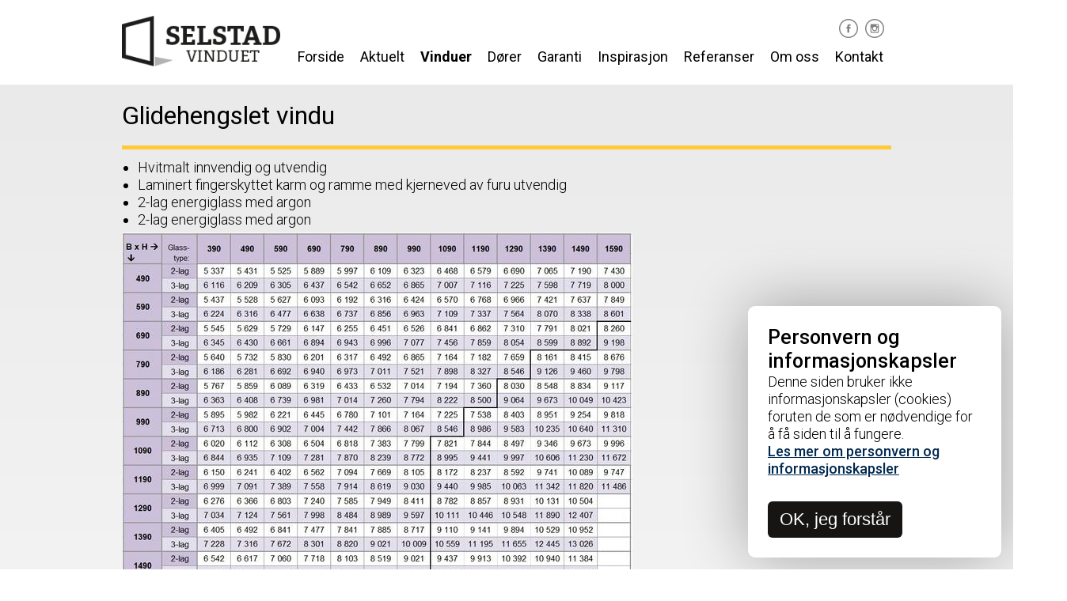

--- FILE ---
content_type: text/html; charset=UTF-8
request_url: https://www.selstadvinduet.no/a/selstadvinduet/vinduer/priser-vindu/glidehengslet-vindu?ac_parent=1
body_size: 5154
content:
<!-- In /var/www/kunder/common/php/topnav.php, line: 50 - (8192) Creation of dynamic property mpiCurrentLocation::$globalParent is deprecated -->
<!-- In /var/www/mpi.v2/setup/klarna/klarnaconfig.php, line: 132 - (8192) Return type of KlarnaConfig::offsetExists($offset) should either be compatible with ArrayAccess::offsetExists(mixed $offset): bool, or the #[\ReturnTypeWillChange] attribute should be used to temporarily suppress the notice -->
<!-- In /var/www/mpi.v2/setup/klarna/klarnaconfig.php, line: 144 - (8192) Return type of KlarnaConfig::offsetGet($offset) should either be compatible with ArrayAccess::offsetGet(mixed $offset): mixed, or the #[\ReturnTypeWillChange] attribute should be used to temporarily suppress the notice -->
<!-- In /var/www/mpi.v2/setup/klarna/klarnaconfig.php, line: 160 - (8192) Return type of KlarnaConfig::offsetSet($offset, $value) should either be compatible with ArrayAccess::offsetSet(mixed $offset, mixed $value): void, or the #[\ReturnTypeWillChange] attribute should be used to temporarily suppress the notice -->
<!-- In /var/www/mpi.v2/setup/klarna/klarnaconfig.php, line: 172 - (8192) Return type of KlarnaConfig::offsetUnset($offset) should either be compatible with ArrayAccess::offsetUnset(mixed $offset): void, or the #[\ReturnTypeWillChange] attribute should be used to temporarily suppress the notice -->
<!-- In /var/www/mpi.v2/class/class.article.node.php, line: 392 - (8192) stripslashes(): Passing null to parameter #1 ($string) of type string is deprecated -->
<!DOCTYPE html>
<html>
<head>
<base href="/" >
	<title>Priser vindu - Glidehengslet vindu - Selstadvinduet</title>

	<meta http-equiv="Content-Type" content="text/html; charset=UTF-8" />
	<meta http-equiv="X-UA-Compatible" content="IE=9; IE=8; IE=7; IE=EDGE" />
  <meta name="keywords" content="">
    <meta name="description" content="">
		<meta name="viewport" content="width=device-width, initial-scale=1.0, maximum-scale=1.0, user-scalable=no" />
		<meta name="apple-mobile-web-app-capable" content="yes">
		<meta name="apple-mobile-web-app-status-bar-style" content="black">
		<meta name="HandheldFriendly" content="True">
		<meta name="MobileOptimized" content="320">
    <meta property="og:url" content="https://www.selstadvinduet.no/a/selstadvinduet/vinduer/priser-vindu/glidehengslet-vindu?ac_parent=1" />
<meta property="og:type" content="website" />
<meta property="og:title" content="Glidehengslet vindu" />
<meta property="og:description" content="" />
<meta property="og:image" content="https://www.selstadvinduet.no/webimages//thumb/media/3385.jpg" />	
  
		<!-- Home screen icon  Mathias Bynens mathiasbynens.be/notes/touch-icons -->
		<!-- For iPhone 4 with high-resolution Retina display: -->
		
		<meta property="og:locale" content="nb_NO" >
		<meta property="og:url" content="https://selstadvinduet.no/a/selstadvinduet/vinduer/priser-vindu/glidehengslet-vindu?ac_parent=1" >
		<meta property="og:title" content="Glidehengslet vindu" >
		<meta property="og:description" content="" >
		<meta property="og:image" content="https://selstadvinduet.no/webimages/media/" >
		<meta property="og:type" content="website" >
		<script nonce="Ltz3vtduBLLpvcugFVDvYOQnl0LFedbuwbBxxtU6a6M=">window.serverConsent = "unknown";</script>

<link rel="apple-touch-icon-precomposed" sizes="114x114" href="apple-touch-icon.png">
		<!-- For first-generation iPad: -->
		<link rel="apple-touch-icon-precomposed" sizes="72x72" href="apple-touch-icon.png">
		<!-- For non-Retina iPhone, iPod Touch, and Android 2.1+ devices: -->
		<link rel="apple-touch-icon-precomposed" href="apple-touch-icon-precomposed.png">
		<!-- For nokia devices and desktop browsers : -->
		<link rel="shortcut icon" href="favicon.ico" />


		<!-- Stylesheets with responsivity & a global reset -->
		<link rel="stylesheet" href="assets/css/reset.css" media="all">
    <link rel="stylesheet" href="assets/css/nettbutikk_fullskjerm.css" media="all">
		<link rel="stylesheet" href="assets/css/handheld.css" media="all and (min-width: 0px) and (max-width: 969px)">	
		<link rel="stylesheet" href="assets/css/screen.css" media="all and (min-width: 970px)">
    <link rel="stylesheet" href="assets/css/fullscreen_elementes.css" media="all and (min-width: 970px)">
    
   	<link href="//fonts.googleapis.com/css?family=Roboto:100,100i,300,300i,400,400i,500,500i,700,700i,900,900i" rel="stylesheet">

		<!-- Javascript Files & jQuery Implementation -->
		<script src="//code.jquery.com/jquery-latest.min.js"></script>
		<script src="//code.jquery.com/ui/1.10.4/jquery-ui.min.js"></script>
		<script src="assets/js/modernizr.js"></script>
		<script src="assets/js/respond.js"></script>
		<script type="text/javascript" src="?m=all&a=view&t=mpCart"></script>
    
    <!-- Add fancyBox -->
		<link rel="stylesheet" href="assets/js/fancybox/jquery.fancybox.css?v=2.1.5" type="text/css" media="screen" />
		<script type="text/javascript" src="assets/js/fancybox/jquery.fancybox.pack.js?v=2.1.5"></script>
    
	<!--[if lt IE 9]><script src="//html5shim.googlecode.com/svn/trunk/html5.js"></script><![endif]-->
	<!--[if lt IE 9]>
	<link rel="stylesheet" type="text/css" media="all" href="assets/css/ie-screen.css"/>
	<![endif]-->			



	


          <!-- Deaktiverer objekter som ikke har informasjon -->	
						<script>
                $(document).ready(function() {
                    $('.not_empty').each(function() {
                        if(!$(this).html().length) {
                            $(this).hide();
                        } else {
                            var link = $(this).find('a:first');
                            if(link.length && !link.attr('href').length) {
                                $(this).hide();
                            }
                        }
                    });
                });
            </script>

</head>
<body>

<div id="FullscreenHeader" class="hide-for-mobile"> <a href="/" style="position:relative; z-index:999999;"><img src="assets/gfx/logo_liggende.png" alt="Selstadvinduet" /></a>
  <div id="topinsideheaderContainer" class="hide-for-mobile">
    <div id="topnav2Container" class="hide-for-mobile"> 
      
      <div id="sosiale_medier_wrapper">
        <div class="sosiale_medier">
          <a href="https://www.facebook.com/Selstad-Snekkeribedrift-As-962573473819436/?ref=br_rs" target="_new"><img src="assets/gfx/icn_facebook.png" alt="Facebook" title="Facebook" /></a>
          <a href="//www.instagram.com/selstadvinduet/" target="_new"><img src="assets/gfx/icn_instagram.png" alt="Instagram" title="Instagram" /></a>
        </div>
      </div>
      
      <div style="display:none;" class="telefon_apningstider"> <img src="assets/gfx/icon_telefon.png" alt="Telefon" /><span>755 24 199</span> </div>
      
       
      <nav id="topnav2"><ul class="topnav">
<li><a href="/ac/selstadvinduet">Forside</a></li>
<li><a href="/ac/aktuelt">Aktuelt</a></li>
<li class="active">
<a href="/ac/vinduer">Vinduer</a><ul class="topnav">
<li><a href="/ac/valg-av-vindu">Valg av vindu</a></li>
<li><a href="/ac/overflate">Overflate</a></li>
<li><a href="/ac/vindusglass">Vindusglass</a></li>
<li><a href="/ac/vindusbeslag">Vindusbeslag</a></li>
<li><a href="/ac/montering-av-vindu">Montering av vindu</a></li>
<li><a href="/ac/vedlikehold">Vedlikehold</a></li>
<li><a href="/ac/priser-vindu">Priser vindu</a></li>
</ul>
</li>
<li>
<a href="/ac/doerer">D&#xF8;rer</a><ul class="topnav">
<li><a href="/ac/valg-av-doer">Valg av d&#xF8;r</a></li>
<li><a href="/ac/detaljer-630">Detaljer</a></li>
<li><a href="/ac/overflate-634">Overflate</a></li>
<li><a href="/ac/doerglass">D&#xF8;rglass</a></li>
<li><a href="/ac/montering-av-doer">Montering av d&#xF8;r</a></li>
<li><a href="/ac/vedlikehold-646">Vedlikehold</a></li>
<li><a href="/ac/priser-doer">Priser d&#xF8;r</a></li>
</ul>
</li>
<li>
<a href="/ac/garanti">Garanti</a><ul class="topnav"><li><a href="/ac/selstadvinduet-spesifikasjoner">Selstadvinduet - spesifikasjoner</a></li></ul>
</li>
<li><a href="/ac/inspirasjon">Inspirasjon</a></li>
<li><a href="/ac/referanser">Referanser</a></li>
<li>
<a href="/ac/om-oss">Om oss</a><ul class="topnav">
<li>
<a href="/ac/vaar-historie">Kvalitet gjennom 78 &#xE5;r.<div>Her kommer historien om v&#xE5;r lange vei  - fra oppstart i et uthus - med iherdig jobbing, stolthet til produktene vi leverer og fram til dagens n&#xE6;re kontakt med v&#xE5;re kunder.</div></a><ul class="topnav">
<li><a href="/ac/de-foerste-aarene">De f&#xF8;rste &#xE5;rene</a></li>
<li><a href="/ac/nytt-industribygg">Nytt industribygg </a></li>
<li><a href="/ac/de-siste-20-aarene">De siste 20 &#xE5;rene</a></li>
</ul>
</li>
<li><a href="/ac/forhandlere">Forhandlere</a></li>
<li><a href="/ac/partnere">Partnere</a></li>
<li><a href="/ac/presse">Presse</a></li>
</ul>
</li>
<li><a href="/ac/kontakt">Kontakt</a></li>
</ul></nav>
 
       
    </div>
  </div>
  <div class="clear"></div>
</div>


<div class="outer-container">

              <!-- HEADER MOBIL -->
                <div class="mobile-header-background hide-for-screen">
                   <a class="mobile-header-logo" href="/"><img src="assets/gfx/mobile_logo.png" alt="Bod� Markise & Persiennefabrikk" height="100" class="mobile-header-logo"></a>
                   <button class="mobile-header-menu" id="navigate" tabindex="0"><img src="assets/gfx/mobile_menu_black.png" alt="Bod� Markise & Persiennefabrikk" height="100" class="mobile-header-menu"></button>
                   	
                   <a class="mobile-header-call" href="tel:75721240" id="call-toggleMobile"><img src="assets/gfx/mobile_call.png" alt="call" height="100" class="mobile-header-logo"></a>	
                </div>
              <!-- / HEADER MOBIL -->
              
 	
		<div class="clear"></div>

		        <!-- THE MOBILE NAVIGATION -->
          <div class="hide-for-screen">
            <ul class="navigation" >
              <li><a class="art" href="/">Forside</a></li>
              
              <li><a class="art" href="/ac/aktuelt">Aktuelt</a></li>
              
              <li><a class="art" href="/ac/vinduer">Vinduer</a></li>
              
              <li><a class="art" href="/ac/doerer">Dører</a></li>
              
              <li><a class="art" href="/ac/garanti">Garanti</a></li>
              
              <li><a class="art" href="/ac/inspirasjon">Inspirasjon</a></li>
              
              <li><a class="art" href="/ac/referanser">Referanser</a></li>
              
              <li><a class="art" href="/ac/om-oss">Om oss</a></li>
              
              <li><a class="art" href="/ac/kontakt">Kontakt</a></li>
              
            </ul>
          </div>
        <!-- // THE MOBILE NAVIGATION -->

    <div class="clear"></div><div class="content-container">

	  <div class="left-container">
   
	    <div class="toolbar-container">

	      <div class="clear"></div>
	      <div class="search-box" id="mobile-search">
	        <form method="get" action="?" class="search-form" id="mobile-searchForm">
	          <input type="hidden" name="ac_id" value="624" />
	          <input type="hidden" name="ac_parent" value="1" />
	          <input type="hidden" name="at_id" value="94" />
	          <input type="search" name="search" value="" />
	          <input name="search2" type="submit" value="S&oslash;k"/>
          </form>
	        <div class="clear"></div>
	        <a class="close-searchbox">Lukk S&oslash;kefelt [x]</a> </div>
	      <div class="clear"></div>
      </div>
	    
      <!-- THE SCREEN NAVIGATION -->
        
        
        
        
        
        
	    <!-- // THE SCREEN NAVIGATION -->
        
    
		<div id="subnavigation" class="hide-for-screen">
  <ul>
    
  </ul>
</div>
	  <div class="clear"></div>
    </div>
	  <div class="right-container">
    
      
		<div class="content-wrapper">
		<div class="clear"></div>
		

		

      <div class="article_width">
				<h1 style="margin-bottom:12px;">Glidehengslet vindu</h1>
        <h3 style="margin-bottom:15px;" class="not_empty"></h3>
        <div class="spalter_">
        	<p><ul>      <li>Hvitmalt innvendig og utvendig</li>      <li>Laminert fingerskyttet karm og ramme med kjerneved av furu utvendig</li>      <li>2-lag energiglass med argon</li>      <li>2-lag energiglass med argon</li>  </ul>  <p><img src="webimages/dynamic/1600x550/4570_16515698700_0.jpg" alt="Glidehengslet vindu" class="mpiImage" ><br >  <br >  Tillegg:</p>  <ul>      <li>1 stk. gjennomg&aring;ende sprosse 68mm: + 25%</li>      <li>2 stk. gjennomg&aring;ende sprosse 68mm: + 50%</li>      <li>Gjennomg&aring;ende sprossekryss 68mm: + 60%</li>      <li>Ventil i overkarm (umontert) kr. 450,00</li>  </ul>  <h5>Alle priser er uten MVA</h5>  <p>&nbsp;</p></p>
        </div>
	      <div class="clear"></div>
      </div>
      
		
    
    
    
    

                        <div class="webshop_produktopplisting">
                            
                              <div class="product-container">
                              	<div class="product-padding">
                                  <a href="/a/topp-og-sidehengslet-vindu">
  
                                  <div class="product-image">
                                    <img src="?a=view&m=art&t=thumb&c=3386&ref=200x200" alt="Topp- og sidehengslet vindu" />
                               
                                    
                                  </div>
  
                                  <div class="product-actions">
                                      <h4>Topp- og sidehengslet vindu</h4>
                                      <p></p>
  
                                      
                                  </div>
  
                                  <div class="clear"></div>		
                                  </a>
                                  <div class="clear"></div>	
                                </div>
                              </div>
                            
                              <div class="product-container">
                              	<div class="product-padding">
                                  <a href="/a/flerramsvinduer">
  
                                  <div class="product-image">
                                    <img src="?a=view&m=art&t=thumb&c=3389&ref=200x200" alt="Flerramsvinduer" />
                               
                                    
                                  </div>
  
                                  <div class="product-actions">
                                      <h4>Flerramsvinduer</h4>
                                      <p>2-ramsvindu / 3-ramsvindu / 4-ramsvindu/ 6-ramsvindu / T-post</p>
  
                                      
                                  </div>
  
                                  <div class="clear"></div>		
                                  </a>
                                  <div class="clear"></div>	
                                </div>
                              </div>
                            
                              <div class="product-container">
                              	<div class="product-padding">
                                  <a href="/a/glidehengslet-vindu">
  
                                  <div class="product-image">
                                    <img src="?a=view&m=art&t=thumb&c=3385&ref=200x200" alt="Glidehengslet vindu" />
                               
                                    
                                  </div>
  
                                  <div class="product-actions">
                                      <h4>Glidehengslet vindu</h4>
                                      <p></p>
  
                                      
                                  </div>
  
                                  <div class="clear"></div>		
                                  </a>
                                  <div class="clear"></div>	
                                </div>
                              </div>
                            
                              <div class="product-container">
                              	<div class="product-padding">
                                  <a href="/a/fastkarm">
  
                                  <div class="product-image">
                                    <img src="?a=view&m=art&t=thumb&c=3384&ref=200x200" alt="Fastkarm" />
                               
                                    
                                  </div>
  
                                  <div class="product-actions">
                                      <h4>Fastkarm</h4>
                                      <p></p>
  
                                      
                                  </div>
  
                                  <div class="clear"></div>		
                                  </a>
                                  <div class="clear"></div>	
                                </div>
                              </div>
                            
                        </div>

                        <div class="clear"></div>
                        
                        
                        

		</div>
		</div>
		<div class="clear"></div>
		<!-- FOOTER -->
      
      <div class="footer-underside">
        
	<div class="al_left"><strong>Selstadvinduet</strong> <strong>AS </strong>&bull; Selstadveien 65 &bull; 8149 Neverdal &bull; Tlf.: 75 72 12 40 &bull; <a href="mailto:post@selstadvinduet.no">post@selstadvinduet.no</a><br />  <a href="/ac/personvern">Personvernerkl&aelig;ring og informasjonskapsler</a></div>


<script>
  function makeRequest(formData, url, successCallback) {
    var xhr = new XMLHttpRequest();
    xhr.open('POST', url);
    xhr.setRequestHeader('Content-Type', 'application/x-www-form-urlencoded');

    xhr.onreadystatechange = function () {
      console.log('XHR state:', xhr.readyState, 'Status:', xhr.status);
      if (xhr.readyState === XMLHttpRequest.DONE) {
        if (xhr.status === 200) {
          var response = JSON.parse(xhr.responseText);
          if (response.status) {
            successCallback();
          }
        } else {
          console.error('FAIL:', xhr.status);
        }
      }
    };

    xhr.send(formData);
  }

  document.addEventListener('DOMContentLoaded', function () {
    var approveTermsForm = document.getElementById('approve_terms');
    approveTermsForm.addEventListener('submit', function (e) {
      e.preventDefault();
      var formData = 'm=all&a=add&t=approve_terms&c=json';
      makeRequest(formData, '/', function () {
        var at = document.getElementById('pbconf');
        at.style.display = 'none';
      });
    });

  });
</script>
<section id="pbconf">
  <div class="pbconfwrap">
    <h2>Personvern og informasjonskapsler</h2>
    <p>Denne siden bruker ikke informasjonskapsler (cookies) foruten de som er nødvendige for å få siden til å fungere.<br>
			<a href="/ac/personvern">Les mer om personvern og informasjonskapsler</a></p>
    <div>
      <form method="post" id="approve_terms" target="_self">
        <input type="hidden" name="m" value="all"><input type="hidden" name="a" value="add"><input type="hidden" name="t" value="approve_terms">
        <button class="pbconfwrap-button-ok" type="submit" tabindex="0">OK, jeg forstår</button>
      </form>
    </div>
  </div>
</section>

        <p><a style="font-size:14px;" href="//digitaltbyra.no" alt="Nettside fra Digitalt Byr&aring;" target="_blank">Nettside fra Digitalt Byr&aring;</a></p>
      </div>

      
    <!-- / FOOTER -->
	</div>


	
</div>


<!-- Javascript Section -->
<script type="text/javascript"> 
	$(document).ready(function(){
	// Toggles the mobile navigation on and off.
	$("#navigate").click(function(){
	    $("ul.navigation").slideToggle("slow");
	  });
	});
	
	// Shows the navigation after toggle off on resize above 768px
	$(window).resize(function() {
	    if ($(window).width() >= 970) {
	        $("ul.navigation#mobile-hide-subpages").show();
	   }
	});

// Close Search-link
$(document).ready(function(){
$("a.close-searchbox").click(function(){
    $(".search-box#mobile-search").slideToggle("slow");
  });
});

// Toggles Search
$(document).ready(function(){
$("a#search-toggleMobile").click(function(){
    $(".search-box#mobile-search").slideToggle("slow");
  });
});

</script>


</body>
</html>


--- FILE ---
content_type: text/html; charset=UTF-8
request_url: https://www.selstadvinduet.no/?m=all&a=view&t=mpCartAjax&upd=1769088112539
body_size: 273
content:
<br />
<b>Deprecated</b>:  Return type of KlarnaConfig::offsetExists($offset) should either be compatible with ArrayAccess::offsetExists(mixed $offset): bool, or the #[\ReturnTypeWillChange] attribute should be used to temporarily suppress the notice in <b>/var/www/mpi.v2/setup/klarna/klarnaconfig.php</b> on line <b>132</b><br />
<br />
<b>Deprecated</b>:  Return type of KlarnaConfig::offsetGet($offset) should either be compatible with ArrayAccess::offsetGet(mixed $offset): mixed, or the #[\ReturnTypeWillChange] attribute should be used to temporarily suppress the notice in <b>/var/www/mpi.v2/setup/klarna/klarnaconfig.php</b> on line <b>144</b><br />
<br />
<b>Deprecated</b>:  Return type of KlarnaConfig::offsetSet($offset, $value) should either be compatible with ArrayAccess::offsetSet(mixed $offset, mixed $value): void, or the #[\ReturnTypeWillChange] attribute should be used to temporarily suppress the notice in <b>/var/www/mpi.v2/setup/klarna/klarnaconfig.php</b> on line <b>160</b><br />
<br />
<b>Deprecated</b>:  Return type of KlarnaConfig::offsetUnset($offset) should either be compatible with ArrayAccess::offsetUnset(mixed $offset): void, or the #[\ReturnTypeWillChange] attribute should be used to temporarily suppress the notice in <b>/var/www/mpi.v2/setup/klarna/klarnaconfig.php</b> on line <b>172</b><br />
<br />
<b>Warning</b>:  Undefined array key "mpCart" in <b>/var/www/mpi.v2/setup/include.mpi2.all.view.php</b> on line <b>2270</b><br />
<br />
<b>Deprecated</b>:  json_decode(): Passing null to parameter #1 ($json) of type string is deprecated in <b>/var/www/mpi.v2/setup/include.mpi2.all.view.php</b> on line <b>2270</b><br />
{"3100":{"desc":"Konto","minCost":0,"months":24,"type":1,"startFee":0,"totalCost":0,"invoiceFee":45,"interestRate":22,"minAmount":0}}

--- FILE ---
content_type: text/css
request_url: https://www.selstadvinduet.no/assets/css/reset.css
body_size: 2029
content:
/*
#	Reset.css 
#	Works as editor.css too.
================================================= */



/* The reset:
======================================= */
html {
	overflow-y: scroll;
}
html, body, div, span, applet, object, iframe, h1, h2, h3, h4, h5, h6, p, blockquote, pre, a, abbr, acronym, address, big, cite, code, del, dfn, em, img, ins, kbd, q, s, samp, small, strike, strong, sub, sup, tt, var, b, u, i, center,
dl, dt, dd, ol, ul, li, fieldset, form, label, legend, table, caption, tbody, tfoot, thead, tr, th, td, article, aside, canvas, details, embed, figure, figcaption, footer, header, hgroup, menu, nav, output, ruby, section, summary,
time, mark, audio, video { margin: 0;	padding: 0; border: 0; font-family: "Roboto", sans-serif; font-size: 18px; line-height: 22px; font-weight: 300; }

/* HTML5 display-role reset for older browsers */
article, aside, details, figcaption, figure, footer, header, hgroup, menu, nav, section {	display: block; }
input[type="search"] {-webkit-appearance: textfield;}

body { font-family: "Roboto", sans-serif; font-size: 18px; line-height: 22px; font-weight: 300; box-sizing: border-box; -moz-box-sizing: border-box;	-ms-box-sizing: border-box; }
ol, ul { list-style: none; }
blockquote, q {	quotes: none; }
blockquote:before, blockquote:after, q:before, q:after { content: '';	content: none; }

table 		{ border-collapse: collapse; border-spacing: 0; }
textarea 	{ font-family: "Arial", sans-serif; font-size: 14px; }

p	 { font-family: "Roboto", sans-serif; font-size: 18px; line-height: 22px; font-weight: 300; margin: 0; padding: 0; }

h1 { font-family: "Roboto", sans-serif; font-size: 32px; line-height: 35px; margin: 0px 0 25px 0;	font-weight: 400; color: #000;; clear: both; border-bottom: 5px solid #ffca35; padding: 0px 0px 20px 0px; }
h2 { font-family: "Roboto", sans-serif; font-size: 26px; line-height: 30px; margin: 0px 0 8px 0; font-weight: 300; clear: both; }
h3 { font-family: "Roboto", sans-serif; font-size: 20px; line-height: 24px; margin: 0px 0 8px 0; font-weight: 400; color: #000; clear: both; }
h4 { font-family: "Roboto", sans-serif; font-size: 18px; line-height: 22px; margin: 0px 0 8px 0; font-weight: 400; clear: both; }
h5 { font-family: "Roboto", sans-serif; font-size: 16px; line-height: 20px; margin: 0px 0 8px 0; font-weight: 400; clear: both; }
h6 { font-family: "Roboto", sans-serif; font-size: 14px; line-height: 18px; margin: 0px 0 8px 0; font-weight: 400; clear: both; }

em,i,italic { font-style: italic;}

b				{ font-weight: bold; }
strong	{ font-weight: bold; }
bold		{ font-weight: bold; }
i				{ font-style: italic; }
em			{ font-style: italic; }

ul  		{	margin: 5px 0px 5px 10px;	padding: 0px;	list-style: disc; }
ol 			{	margin: 5px 0px 5px 15px;	padding: 0px;	list-style: decimal; }
li  		{	margin: 0px 0px 0px 10px;	padding: 0px; }

a {cursor: pointer;}
a {text-decoration: none; color: #307fa7;}
a:hover {text-decoration: none; color: #1d4b61;}
a:visited {text-decoration: none; color: #307fa7;}
a:active {text-decoration: none; color: #307fa7;}
a:focus {text-decoration: none; color: #307fa7;}



@media all and (min-width: 0px) and (max-width: 972px) {


p	 { font-family: "Roboto", sans-serif; font-size: 18px; line-height: 22px; font-weight: 300; margin: 0; padding: 0; }

h1 { font-family: "Roboto", sans-serif; font-size: 30px; line-height: 33px; margin: 0px 0 25px 0; font-weight: 400; }
h2 { font-family: "Roboto", sans-serif; font-size: 22px; line-height: 24px; margin: 0px 0 8px 0; font-weight: 300; }
h3 { font-family: "Roboto", sans-serif; font-size: 20px; line-height: 24px; margin: 0px 0 8px 0; font-weight: 400; }
h4 { font-family: "Roboto", sans-serif; font-size: 18px; line-height: 22px; margin: 0px 0 8px 0; font-weight: 400; }
h5 { font-family: "Roboto", sans-serif; font-size: 16px; line-height: 20px; margin: 0px 0 8px 0; font-weight: 400; }
h6 { font-family: "Roboto", sans-serif; font-size: 14px; line-height: 18px; margin: 0px 0 8px 0; font-weight: 400; }

}


.clear {clear: both;} 


/* Buttons:
======================================= */

.blue {
	-moz-box-shadow:inset 0px 1px 0px 0px #bbdaf7;
	-webkit-box-shadow:inset 0px 1px 0px 0px #bbdaf7;
	box-shadow:inset 0px 1px 0px 0px #bbdaf7;
	background:-webkit-gradient( linear, left top, left bottom, color-stop(0.05, #79bbff), color-stop(1, #378de5) );
	background:-moz-linear-gradient( center top, #79bbff 5%, #378de5 100% );
	filter:progid:DXImageTransform.Microsoft.gradient(startColorstr='#79bbff', endColorstr='#378de5');
	background-color:#79bbff;
	-webkit-border-top-left-radius:6px;
	-moz-border-radius-topleft:6px;
	border-top-left-radius:6px;
	-webkit-border-top-right-radius:6px;
	-moz-border-radius-topright:6px;
	border-top-right-radius:6px;
	-webkit-border-bottom-right-radius:6px;
	-moz-border-radius-bottomright:6px;
	border-bottom-right-radius:6px;
	-webkit-border-bottom-left-radius:6px;
	-moz-border-radius-bottomleft:6px;
	border-bottom-left-radius:6px;
	text-indent:0px;
	border:1px solid #84bbf3;
	display:inline-block;
	color:#ffffff;
	font-family:Arial;
	font-size:12px;
	font-weight:bold;
	font-style:normal;
	height:30px;
	line-height:30px;
	width:80px;
	text-decoration:none;
	text-align:center;
	text-shadow:1px 1px 0px #528ecc;
}
.blue:hover {
	background:-webkit-gradient( linear, left top, left bottom, color-stop(0.05, #378de5), color-stop(1, #79bbff) );
	background:-moz-linear-gradient( center top, #378de5 5%, #79bbff 100% );
	filter:progid:DXImageTransform.Microsoft.gradient(startColorstr='#378de5', endColorstr='#79bbff');
	background-color:#378de5;
}.blue:active {
	position:relative;
	top:1px;
}



.green {
	-moz-box-shadow:inset 0px 1px 0px 0px #c1ed9c;
	-webkit-box-shadow:inset 0px 1px 0px 0px #c1ed9c;
	box-shadow:inset 0px 1px 0px 0px #c1ed9c;
	background:-webkit-gradient( linear, left top, left bottom, color-stop(0.05, #9dce2c), color-stop(1, #8cb82b) );
	background:-moz-linear-gradient( center top, #9dce2c 5%, #8cb82b 100% );
	filter:progid:DXImageTransform.Microsoft.gradient(startColorstr='#9dce2c', endColorstr='#8cb82b');
	background-color:#9dce2c;
	-webkit-border-top-left-radius:6px;
	-moz-border-radius-topleft:6px;
	border-top-left-radius:6px;
	-webkit-border-top-right-radius:6px;
	-moz-border-radius-topright:6px;
	border-top-right-radius:6px;
	-webkit-border-bottom-right-radius:6px;
	-moz-border-radius-bottomright:6px;
	border-bottom-right-radius:6px;
	-webkit-border-bottom-left-radius:6px;
	-moz-border-radius-bottomleft:6px;
	border-bottom-left-radius:6px;
	text-indent:0px;
	border:1px solid #83c41a;
	display:inline-block;
	color:#ffffff;
	font-family:Arial;
	font-size:12px;
	font-weight:bold;
	font-style:normal;
	height:30px;
	line-height:30px;
	width:80px;
	text-decoration:none;
	text-align:center;
	text-shadow:1px 1px 0px #689324;
}
.green:hover {
	background:-webkit-gradient( linear, left top, left bottom, color-stop(0.05, #8cb82b), color-stop(1, #9dce2c) );
	background:-moz-linear-gradient( center top, #8cb82b 5%, #9dce2c 100% );
	filter:progid:DXImageTransform.Microsoft.gradient(startColorstr='#8cb82b', endColorstr='#9dce2c');
	background-color:#8cb82b;
}.green:active {
	position:relative;
	top:1px;
}




.red {
	-moz-box-shadow:inset 0px 1px 0px 0px #f5978e;
	-webkit-box-shadow:inset 0px 1px 0px 0px #f5978e;
	box-shadow:inset 0px 1px 0px 0px #f5978e;
	background:-webkit-gradient( linear, left top, left bottom, color-stop(0.05, #f24537), color-stop(1, #c62d1f) );
	background:-moz-linear-gradient( center top, #f24537 5%, #c62d1f 100% );
	filter:progid:DXImageTransform.Microsoft.gradient(startColorstr='#f24537', endColorstr='#c62d1f');
	background-color:#f24537;
	-webkit-border-top-left-radius:6px;
	-moz-border-radius-topleft:6px;
	border-top-left-radius:6px;
	-webkit-border-top-right-radius:6px;
	-moz-border-radius-topright:6px;
	border-top-right-radius:6px;
	-webkit-border-bottom-right-radius:6px;
	-moz-border-radius-bottomright:6px;
	border-bottom-right-radius:6px;
	-webkit-border-bottom-left-radius:6px;
	-moz-border-radius-bottomleft:6px;
	border-bottom-left-radius:6px;
	text-indent:0px;
	border:1px solid #d02718;
	display:inline-block;
	color:#ffffff;
	font-family:Arial;
	font-size:12px;
	font-weight:bold;
	font-style:normal;
	height:30px;
	line-height:30px;
	width:80px;
	text-decoration:none;
	text-align:center;
	text-shadow:1px 1px 0px #810e05;
}
.red:hover {
	background:-webkit-gradient( linear, left top, left bottom, color-stop(0.05, #c62d1f), color-stop(1, #f24537) );
	background:-moz-linear-gradient( center top, #c62d1f 5%, #f24537 100% );
	filter:progid:DXImageTransform.Microsoft.gradient(startColorstr='#c62d1f', endColorstr='#f24537');
	background-color:#c62d1f;
}.red:active {
	position:relative;
	top:1px;
}



.pink {
	-moz-box-shadow:inset 0px 1px 0px 0px #fbafe3;
	-webkit-box-shadow:inset 0px 1px 0px 0px #fbafe3;
	box-shadow:inset 0px 1px 0px 0px #fbafe3;
	background:-webkit-gradient( linear, left top, left bottom, color-stop(0.05, #ff5bb0), color-stop(1, #ef027d) );
	background:-moz-linear-gradient( center top, #ff5bb0 5%, #ef027d 100% );
	filter:progid:DXImageTransform.Microsoft.gradient(startColorstr='#ff5bb0', endColorstr='#ef027d');
	background-color:#ff5bb0;
	-webkit-border-top-left-radius:6px;
	-moz-border-radius-topleft:6px;
	border-top-left-radius:6px;
	-webkit-border-top-right-radius:6px;
	-moz-border-radius-topright:6px;
	border-top-right-radius:6px;
	-webkit-border-bottom-right-radius:6px;
	-moz-border-radius-bottomright:6px;
	border-bottom-right-radius:6px;
	-webkit-border-bottom-left-radius:6px;
	-moz-border-radius-bottomleft:6px;
	border-bottom-left-radius:6px;
	text-indent:0px;
	border:1px solid #ee1eb5;
	display:inline-block;
	color:#ffffff;
	font-family:Arial;
	font-size:12px;
	font-weight:bold;
	font-style:normal;
	height:30px;
	line-height:30px;
	width:80px;
	text-decoration:none;
	text-align:center;
	text-shadow:1px 1px 0px #c70067;
}
.pink:hover {
	background:-webkit-gradient( linear, left top, left bottom, color-stop(0.05, #ef027d), color-stop(1, #ff5bb0) );
	background:-moz-linear-gradient( center top, #ef027d 5%, #ff5bb0 100% );
	filter:progid:DXImageTransform.Microsoft.gradient(startColorstr='#ef027d', endColorstr='#ff5bb0');
	background-color:#ef027d;
}.pink:active {
	position:relative;
	top:1px;
}



.purple {
	-moz-box-shadow:inset 0px 1px 0px 0px #e184f3;
	-webkit-box-shadow:inset 0px 1px 0px 0px #e184f3;
	box-shadow:inset 0px 1px 0px 0px #e184f3;
	background:-webkit-gradient( linear, left top, left bottom, color-stop(0.05, #c123de), color-stop(1, #a20dbd) );
	background:-moz-linear-gradient( center top, #c123de 5%, #a20dbd 100% );
	filter:progid:DXImageTransform.Microsoft.gradient(startColorstr='#c123de', endColorstr='#a20dbd');
	background-color:#c123de;
	-webkit-border-top-left-radius:6px;
	-moz-border-radius-topleft:6px;
	border-top-left-radius:6px;
	-webkit-border-top-right-radius:6px;
	-moz-border-radius-topright:6px;
	border-top-right-radius:6px;
	-webkit-border-bottom-right-radius:6px;
	-moz-border-radius-bottomright:6px;
	border-bottom-right-radius:6px;
	-webkit-border-bottom-left-radius:6px;
	-moz-border-radius-bottomleft:6px;
	border-bottom-left-radius:6px;
	text-indent:0px;
	border:1px solid #a511c0;
	display:inline-block;
	color:#ffffff;
	font-family:Arial;
	font-size:12px;
	font-weight:bold;
	font-style:normal;
	height:30px;
	line-height:30px;
	width:80px;
	text-decoration:none;
	text-align:center;
	text-shadow:1px 1px 0px #9b14b3;
}
.purple:hover {
	background:-webkit-gradient( linear, left top, left bottom, color-stop(0.05, #a20dbd), color-stop(1, #c123de) );
	background:-moz-linear-gradient( center top, #a20dbd 5%, #c123de 100% );
	filter:progid:DXImageTransform.Microsoft.gradient(startColorstr='#a20dbd', endColorstr='#c123de');
	background-color:#a20dbd;
}.purple:active {
	position:relative;
	top:1px;
}



.grey {
	-moz-box-shadow:inset 0px 1px 0px 0px #ffffff;
	-webkit-box-shadow:inset 0px 1px 0px 0px #ffffff;
	box-shadow:inset 0px 1px 0px 0px #ffffff;
	background:-webkit-gradient( linear, left top, left bottom, color-stop(0.05, #ededed), color-stop(1, #dfdfdf) );
	background:-moz-linear-gradient( center top, #ededed 5%, #dfdfdf 100% );
	filter:progid:DXImageTransform.Microsoft.gradient(startColorstr='#ededed', endColorstr='#dfdfdf');
	background-color:#ededed;
	-webkit-border-top-left-radius:6px;
	-moz-border-radius-topleft:6px;
	border-top-left-radius:6px;
	-webkit-border-top-right-radius:6px;
	-moz-border-radius-topright:6px;
	border-top-right-radius:6px;
	-webkit-border-bottom-right-radius:6px;
	-moz-border-radius-bottomright:6px;
	border-bottom-right-radius:6px;
	-webkit-border-bottom-left-radius:6px;
	-moz-border-radius-bottomleft:6px;
	border-bottom-left-radius:6px;
	text-indent:0px;
	border:1px solid #dcdcdc;
	display:inline-block;
	color:#777777;
	font-family:Arial;
	font-size:12px;
	font-weight:bold;
	font-style:normal;
	height:30px;
	line-height:30px;
	width:80px;
	text-decoration:none;
	text-align:center;
	text-shadow:1px 1px 0px #ffffff;
}
.grey:hover {
	background:-webkit-gradient( linear, left top, left bottom, color-stop(0.05, #dfdfdf), color-stop(1, #ededed) );
	background:-moz-linear-gradient( center top, #dfdfdf 5%, #ededed 100% );
	filter:progid:DXImageTransform.Microsoft.gradient(startColorstr='#dfdfdf', endColorstr='#ededed');
	background-color:#dfdfdf;
}.grey:active {
	position:relative;
	top:1px;
}




.lightgrey {
	-moz-box-shadow:inset 0px 1px 0px 0px #ffffff;
	-webkit-box-shadow:inset 0px 1px 0px 0px #ffffff;
	box-shadow:inset 0px 1px 0px 0px #ffffff;
	background:-webkit-gradient( linear, left top, left bottom, color-stop(0.05, #f9f9f9), color-stop(1, #e9e9e9) );
	background:-moz-linear-gradient( center top, #f9f9f9 5%, #e9e9e9 100% );
	filter:progid:DXImageTransform.Microsoft.gradient(startColorstr='#f9f9f9', endColorstr='#e9e9e9');
	background-color:#f9f9f9;
	-webkit-border-top-left-radius:6px;
	-moz-border-radius-topleft:6px;
	border-top-left-radius:6px;
	-webkit-border-top-right-radius:6px;
	-moz-border-radius-topright:6px;
	border-top-right-radius:6px;
	-webkit-border-bottom-right-radius:6px;
	-moz-border-radius-bottomright:6px;
	border-bottom-right-radius:6px;
	-webkit-border-bottom-left-radius:6px;
	-moz-border-radius-bottomleft:6px;
	border-bottom-left-radius:6px;
	text-indent:0px;
	border:1px solid #dcdcdc;
	display:inline-block;
	color:#666666;
	font-family:Arial;
	font-size:12px;
	font-weight:bold;
	font-style:normal;
	height:30px;
	line-height:30px;
	width:80px;
	text-decoration:none;
	text-align:center;
	text-shadow:1px 1px 0px #ffffff;
}
.lightgrey:hover {
	background:-webkit-gradient( linear, left top, left bottom, color-stop(0.05, #e9e9e9), color-stop(1, #f9f9f9) );
	background:-moz-linear-gradient( center top, #e9e9e9 5%, #f9f9f9 100% );
	filter:progid:DXImageTransform.Microsoft.gradient(startColorstr='#e9e9e9', endColorstr='#f9f9f9');
	background-color:#e9e9e9;
}.lightgrey:active {
	position:relative;
	top:1px;
}


--- FILE ---
content_type: text/css
request_url: https://www.selstadvinduet.no/assets/css/nettbutikk_fullskjerm.css
body_size: 4351
content:
/*	=====================================================================================
KORT LOGOER OG 3D SECURE
====================================================================================== */	
.product-filter-container{ margin:0px 0px 10px 5px; }
.webshop_kortlogoer      { margin-top:20px; padding: 20px 0px 0px 0px; border-top:1px solid #999999; text-align: center; }
.webshop_kortlogoer img  { padding:0px 5px 0px 0px; }


/*	=====================================================================================
PRODUKTFILTER
====================================================================================== */
#grid3 { padding:0; margin:0; }

/* Dropmenyer */	
.filter-kategori					{ font-family:Arial, Helvetica, sans-serif; font-size:12px; background-color:#F7F7F7; padding: 5px 5px 5px 5px; color:#333; border:1px solid #CCC; width:281px; }
.filter-sortering					{ font-family:Arial, Helvetica, sans-serif; font-size:12px; background-color:#F7F7F7; padding: 5px 5px 5px 5px; color:#333; border:1px solid #CCC; width:281px; margin-left:12px; }

/*	=====================================================================================
PRODUKTOPPLISTING
====================================================================================== */	
.webshop_produktopplisting	{ position:relative; }

.product-container, .product  { width: 23.7%; height: 235px; padding:0px; float:left; position: relative; margin: 5px 5px 7px 5px; border: 1px solid #E1E1E1; }

.product-padding			      { padding-right:1px; height:100%; box-shadow: 0px 0px 10px #3331; }

.product-image 							{ text-align:center; display:block; }
.product-image img 					{	margin:0px; padding:20px 0px 5px 0px; max-height:140px !important; max-width:180px !important; }

.product-container a, .product a 				      { opacity:1.0; color:black; text-align:center; display:block; padding-bottom: 20px; }
.product-container a:hover, .product a:hover 	{ opacity:0.9; color:#000; }

.product-actions 						{	display: block; width:100%; margin:auto; height: auto; text-align:center; bottom: 0px; }
.product-actions h4 				{ font-size: 14px; line-height: 16px; font-weight: bold; text-align: center; color:#333; width:90%; margin:0px auto; padding:0px; }
.product-actions p 					{ font-size: 12px; line-height: 14px; font-weight: normal; text-align: center; color:#333; width:90%; margin:0px auto; padding:0px; }


.product-discount						{ display: inline-block; background: #5fb607;	color: white;	text-align: center;	width: 40px; padding: 12px 0;	border-radius: 30px; font-size: 12px;	position: relative;	bottom: 2px; margin: 0 15px 20px 0;	font-weight: bold; }
.product-before 						{ display: inline-block; text-decoration: line-through; color: #444; font-weight: bold;  font-size: 12px; }
.product-rebate 						{	background-color:#6A9531; color:#FFF; font-size:12px; font-weight:600; padding:2px 6px 2px 6px; margin:0px 5px 0px 0px; border-radius: 25px; }
.product-price 							{ display: block; font-weight: 600; font-size:16px; line-height:21px; color: #6A9531; padding:5px 0px 0px 0px; }



/* Handlekurv */
		.modal_shopcart 																	{  }
		.modal_shopcart ul 																{ color: black; }
		.modal_shopcart ul li 														{	list-style: none;	font-size: 12px; line-height: 14px; }
		.modal_shopcart ul li h3 													{ margin: 0; padding: 0; font-family: "Aller Regular", sans-serif; font-size: 16px; }
		.modal_shopcart a 																{ color: black; }
		.modal_shopcart a:hover 													{ color: #000000;	text-decoration: underline;	font-weight: bold; } 
		.modal_shopcart ul li a span.modal-mobile-counter { display: none; }
		.modal_shopcart_counter 													{ position: absolute; margin: 13px 0 13px 8px; display: block; }
		.modal_shopcart_counter h4 												{ position: relative; width: auto; display: inline; color: white; margin: 0; padding: 0; }
	
	
/* Module - ShopCart - Top */
		.moduleContainer_module_shopcart_top						{ width:auto; padding:9px 0px 0px 20px; margin:0px 0px 0px 5px; position: absolute; top: -54px; right: 0px; }
		a .moduleContainer_module_shopcart_top 					{	color:#666; background-color:none; opacity:0.9; }
		a:hover .moduleContainer_module_shopcart_top 		{ color:#000; background-color:none; opacity:1.0; }
		.moduleContainer_module_shopcart_top h3					{ font-size:18px; font-weight:500; padding:0; margin:10px 0px 0px 0px; }
		.moduleContainer_module_shopcart_top img				{ margin: 6px 12px 0px 0px !important; width: 40px !important; height:auto !important; }
		.moduleContainer_module_shopcart_info_top				{ float:right; width:160px; }
		
		
		
/* Produktinformasjon artikkel */		

	.productView-wrapper h1 { width: 600px; display: inline; } 
	.productView-left 			  { float: left; width: 675px; margin: 0 2% 0 0; }
	.productView-right 			  { float: right; width: 350px; margin: 60px 0px 0px 0px; }	
	.productView-thumbnail        { width: 100%; max-width: 592px; min-height: 231px; height: auto; background: url('../../gfx/404_thumbnail.png') center center no-repeat; border: 1px transparent solid; margin: 0 0 10px 0;}
	.productView-thumbnail img 	{ width: 100%; height: auto; min-height: 231px; margin: 20px 0px 20px 0px; display: block; position: relative; z-index: 200; }
	
	.productView-price {margin: 0 0 1px 0; padding: 5px 0 0 0; }
	.productView-price h4.price {font-size: 18px; display: inline-block; }
	.productView-price a.klarna {text-decoration: none; display: inline-block; margin: 0 0 0 10px;}
	.productView-price a.klarna img {max-width: auto; width: auto;}
	.productView-price a.klarna span {font-size: 11px; font-weight: bold; color: #00a2fa; }
	
	.productView-buy 									{ font-size: 12px; margin: 10px 0;  }
	.productView-buy ul 							{ margin: 0; padding: 0;  }
	.productView-buy ul li 						{ border-top: 1px #ccc solid; padding: 6px 0; margin: 0; list-style: none; display: table; height:40px; max-height: auto !important;}
	.productView-buy ul li a 					{ display: inline-block; text-align: center; background: #5fb607; color: white; padding: 4px 8px; -moz-border-radius: 3px; -webkit-border-radius: 3px; border-radius: 3px; transition: 0.1s all ease-in-out; font-size: 11px; font-weight: bold; text-transform: uppercase; }
	.productView-buy ul li a:hover 		{ background: #4f8e11; color: white;}
	.productView-buy ul li a:focus 		{ background:#4f8e11; color: white; position: relative; left: 1px; top: 1px;}
	.productView-buy ul li a:active 	{ background:#4f8e11; color: white; position: relative; left: 1px; top: 1px;}

	.productView-buy ul li span {width: 80%; display: inline-block; float:right; }


	a div.productView-enterCart {width: 87.5%; display: block; padding: 10px 0 10px 30px; background: #444 url('../../gfx/list_arrow_idle.png') 85% center no-repeat; background-size: 5%; color: #FFFFFF; -moz-border-radius: 3px; -webkit-border-radius: 3px; border-radius: 3px; transition: 0.1s all ease-in-out;  }
	a div.productView-enterCart:hover {background: #5fb607 url('../../gfx/list_arrow_idle.png') 90% center no-repeat; color: white; background-size: 5%;  }
	a div.productView-enterCart:active {background: #5fb607 url('../../gfx/list_arrow_idle.png') 90% center no-repeat; color:white; background-size: 5%; }
	a div.productView-enterCart:focus {background: #5fb607 url('../../gfx/list_arrow_idle.png') 90% center no-repeat; color: white; background-size: 5%; }

	.product-discount {	display: inline-block; background: #5fb607;	color: white;	text-align: center;	width: 40px; padding: 12px 0;	border-radius: 30px; font-size: 12px;	position: relative;	bottom: 2px; margin: 0 15px 20px 0;	font-weight: bold; }
	.product-before {display: inline-block; text-decoration: line-through; color: #444; font-weight: bold;  font-size: 12px; margin: 0px 0 15px 0;  }

	.productView-gray-border { border: 1px #ccc solid; background-color: #F2F2F2; padding: 20px; }

	.productView-thumbnailContainer:hover .expand {opacity: 1.0; }
	.productView-thumbnailContainer {	width: 61%;	position: relative; }  
	.productView-thumbnailContainer .expand {position: absolute; z-index: 999; left: 44%; top: 40%; opacity: 0.0; transition: 0.25s all ease-in-out;}
	.productView-thumbnailContainer .expand img {}

	a.productView-enterCart:hover span.mpCart_quantity#noRumble   { color: #FFFFFF !important; }
	span.mpCart_quantity#noRumble                                 { background: transparent; color: #FFFFFF !important; font-size: 12px; padding: 0; margin: 0; position: relative; top: 0; transition: 0.1s all ease-in-out; }



/* right*/
span.table-mode 			{ width: 20%; max-width: 20%; height: auto; }
span.vertical-align 	{ display: table-cell; vertical-align: middle; }
span.vertical-align a { }
/* left*/
span.buy-title 				{ width: 100%; min-width: 210px; max-width: 100%; height: auto; display: table-cell; vertical-align: middle; }




/*	# Utsjekking (skjerm)
================================================ */
.checkout-left 	{ width: 50%; float: left; }	
.checkout-right { width: 47.7%; float: right; border: 1px #ccc solid; background-color: #F2F2F2; margin: 57px 0px 20px 0px; }

.checkout-right h3, h4 { font-size: 20px; font-weight:400; }
.checkout-right p,
.checkout-right span, 
.checkout-right label {font-size: 13px;}

/* Product Small overview (sidebar) */
.checkout-overview{margin: 5px 0 15px 0; padding:20px 20px 0px 20px; }
.checkout-overview ul{margin: 0; padding: 0;}
.checkout-overview ul li{margin: 0; padding: 0;list-style: none;}
.checkout-overview ul li span.overview-left {width: 55%; display: inline-block;}
.checkout-overview ul li span.overview-right {width: 45%; display: inline;}

/* Payment method */
.checkout-payment {margin: 5px 0 15px 0;}
.checkout-payment ul {margin: 0; padding: 0;}
.checkout-payment ul li {list-style: none; margin: 0 0 5px 0; padding: 0;}
.checkout-payment ul li select {width: 100px;}
.checkout-payment ul li input {display: inline-block;}
.checkout-payment ul li span.checkout-payment-left {display: inline;}
.checkout-payment ul li span.checkout-payment-right {display: block; float: left;}
	span.cp-klarna-konto {width: 100px; display: inline-block;}
	span.cp-klarna-description {}

/* Same class as the checkout-box, with a new ID. Position: static, padding: 0 and text-align: left, should not be changed. */	
span#checkoutQuantity {background: none !important; color: black !important; font-size: 12px; text-align: left !important; padding: 0; position: static;}

	
/* Personalia inputs */
.checkout-personalia {margin: 5px 0 15px 0;}
.checkout-personalia label {display: block;}
.checkout-personalia label span {display: inline-block; width: 100px;}
.checkout-personalia label input {}

/* Klarna Buttons */
.checkout-actions {margin: 10px 0;}
	a.checkout-emptyCart {background: #454545; padding: 6px 12px; border-radius: 3px; color: #bdbdbd; font-size: 12px;}
	button.checkout-buy {background: #454545; padding: 6px 12px; border-radius: 3px; color: #bdbdbd; font-size: 12px; border: none;}

	.checkout-actions a:hover {background: black; color: white;}
	.checkout-actions button:hover {background: black; color: white; cursor: pointer;}
	
	/* Horizontal Ruler */
	.checkout-right hr {border: none; height: 1px; display: block; width: 100%; background: #ccc; margin: 20px 0 15px 0;}

/* Klarna order-method information */
.checkout-information {margin: 10px 0;}





#customer_container 			{ padding:20px 20px 20px 20px; }
#customer_container label	{ line-height:42px; }
.salgsbetingelser 				{ display:block; padding:10px 0px 0px 0px; clear:both; }
.skjema_tekstfelt 				{ float:right; padding:10px; color:#000 !important; margin:2px 0px 2px 0px; width:80%; border-radius:8px; border:1px solid #9998; clear:both; }





#checkout-information h4 { margin: 12px 0 6px 0; color: black;  font-size: 16px;}
#checkout-information p {margin: 0 0 16px 0; font-family: sans-serif; font-size: 13px; color: #333;}
#checkout-information ul {margin: 0 0 16px 15px; font-family: sans-serif; font-size: 13px; color: #777;}

#checkout-information a img {opacity: 0.7;}
#checkout-information a img:hover {opacity: 1.0;}

	/* Grayscale */
	#checkout-information a img {
		    filter: url("data:image/svg+xml;utf8,<svg xmlns=\'http://www.w3.org/2000/svg\'><filter id=\'grayscale\'><feColorMatrix type=\'matrix\' values=\'0.3333 0.3333 0.3333 0 0 0.3333 0.3333 0.3333 0 0 0.3333 0.3333 0.3333 0 0 0 0 0 1 0\'/></filter></svg>#grayscale"); /* Firefox 10+, Firefox on Android */
		    filter: gray; /* IE6-9 */
		    -webkit-filter: grayscale(100%); /* Chrome 19+, Safari 6+, Safari 6+ iOS */
			-webkit-transition: all 0.25s; /* Transition on mouseOut */}	
	#checkout-information a img:hover {filter: none; -webkit-filter: none; -webkit-transition: all 0.25s;}
	
	#checkout-information a.selected img{
    filter: url("data:image/svg+xml;utf8,<svg xmlns=\'http://www.w3.org/2000/svg\'><filter id=\'grayscale\'><feColorMatrix type=\'matrix\' values=\'1 0 0 0 0, 0 1 0 0 0, 0 0 1 0 0, 0 0 0 1 0\'/></filter></svg>#grayscale");
    -webkit-filter: grayscale(0%);
    border: 5px red solid;
}		

#checkout-klarna-account {display: none;}
#checkout-klarna-invoice {display: none;}



/*	# Opplisting av produkter i utsjekking 
================================================ */
.mpCart_items							{ width: 95%;position: relative; } /* Wrapper width */
.cartHeaders							{ display: none; }

.itemContainer:after			{ clear: both; }

.itemContainer						{ position:relative; width:100%; height:130px; padding: 30px 10px 20px 10px; border-top:1px #ececec solid; transition: all 0.2s ease-in-out; }
.itemContainer:hover 			{ box-shadow: 0px 2px 20px 2px rgba(0,0,0,0.08); position: relative; top: 0px; left: 0px; }

.itemContainer:after			{ display:block; position:relative; }

.itemThumbContainer 			{ float: right; clear: both; }
.itemThumb 								{ max-width: 130px; max-height: 130px; }
    	
.itemId 									{ display:none }
.itemName 								{ font-family: "Roboto", sans-serif; font-size: 20px; line-height:24px; font-weight:400; color:black; }
.itemType									{ font-size: 12px; line-height:14px; color: #414141; }
.itemTotal								{ font-family: "Roboto", sans-serif; font-size: 16px; font-weight:400; color: #666; position: absolute; top: 118px; left:90px; z-index:9999; }
.itemDecrementContainer		{ position: absolute; left: 10px; top: 118px; }
.itemQuantity 						{ position: absolute; left: 30px;top: 118px; width: 30px; text-align: center; font-family: "Roboto", sans-serif; font-size: 16px; font-weight:400; color: #666; }
.itemIncrementContainer		{ position: absolute; left: 60px;top: 118px;}
.itemRemove 							{ position: absolute; left: 10px; top: 88px; font-size: 12px; }
.itemRef									{ font-size: 14px; line-height:16px; color:#CCC; }
.itemRemove							 	{ color: #ccc; }

.itemDecrement,
.itemIncrement 						{ display:block; font-size:11px; background:#cecece; color:#666; width:20px; height:20px; text-align:center; border-radius:15px;}
.itemRemove:hover 				{ color: black; }
.itemIncrement:hover 			{ background: #e4421c; color: white; }
.itemDecrement:hover 			{ background: #e4421c; color: white; }
.itemRemove:active 				{ }
	

/*Klarna Dropdown-meny*/
.paymentmethod-dropdown {background: #ececec; padding: 10px; margin: 6px 0 10px 0; display: none; }
.paymentmethod-dropdown label {display: block; width: 100%; color: #888; margin: 8px 0 8px 0;	}
.paymentmethod-dropdown label input[type="radio"] {display: block; float: left; position: relative; top: -1px;}
.paymentmethod-dropdown label input[type="radio"]:checked+span {color: black;}
.paymentmethod-dropdown label span{margin: 0 0 0 25px; height: 40px; display: block; }
	



@media screen and (max-width: 969px) {

  
/*	=====================================================================================
PRODUKTFILTER
====================================================================================== */
#grid3 { padding:0; margin:0; }

/* Dropmenyer */	
.filter-kategori					{ font-family:Arial, Helvetica, sans-serif; font-size:16px; background-color:#F7F7F7; padding: 8px; color:#333; border:1px solid #CCC; width:100%; }
.filter-sortering					{ font-family:Arial, Helvetica, sans-serif; font-size:16px; background-color:#F7F7F7; padding: 8px; color:#333; border:1px solid #CCC; width:100%; margin-left:0; margin-top:8px; }  
  
  
  

.checkout-left 	{ width: 100%; display:block; float: none; }	
.checkout-right { width: 100%; float: none; border: 1px #ccc solid; background-color: #F2F2F2; margin: 0px 0px 20px 0px; }

.skjema_tekstfelt 				{ width:70%; }
  
/*	=====================================================================================
PRODUKTOPPLISTING
====================================================================================== */	

.product-container, .product  { width: 31% !important; padding:0px; float:left; position: relative; margin: 5px 5px 7px 5px; }


/* Product Small overview (sidebar) */
.checkout-overview{margin: 5px 0 15px 0;}
.checkout-overview ul{margin: 0; padding: 0;}
.checkout-overview ul li{margin: 0; padding: 0;list-style: none;}
.checkout-overview ul li span.overview-left {width: 55%; display: inline-block;}
.checkout-overview ul li span.overview-right {width: 45%; display: inline;}

/* Payment method */
.checkout-payment {margin: 5px 0 15px 0;}
.checkout-payment ul {margin: 0; padding: 0;}
.checkout-payment ul li {list-style: none; margin: 0 0 5px 0; padding: 0;}
.checkout-payment ul li select {width: 100px;}
.checkout-payment ul li input {display: inline-block;}
.checkout-payment ul li span.checkout-payment-left {display: inline;}
.checkout-payment ul li span.checkout-payment-right {display: block; float: left;}
	span.cp-klarna-konto {width: 100px; display: inline-block;}
	span.cp-klarna-description {}
	
/* Personalia inputs */
.checkout-personalia {margin: 5px 0 15px 0;}
.checkout-personalia label {display: block; }
.checkout-personalia label span {display: inline-block; width: 100px;}
.checkout-personalia label input { width: 95%; padding: 10px 5px;}

/* Klarna Buttons */
.checkout-actions {margin: 10px 0;}
	a.checkout-emptyCart {background: #454545; padding: 6px 12px; border-radius: 3px; color: #bdbdbd; font-size: 12px;}
	button.checkout-buy {background: #454545; padding: 6px 12px; border-radius: 3px; color: #bdbdbd; font-size: 12px; border: none;}

	.checkout-actions a:hover {background: black; color: white;}
	.checkout-actions button:hover {background: black; color: white; cursor: pointer;}
	
	/* Horizontal Ruler */
	.checkout-right hr {border: none; height: 1px; display: block; width: 100%; background: #ccc; margin: 20px 0 15px 0;}

/* Klarna order-method information */
#checkout-information {margin: 10px 0;}


/*Klarna Dropdown-meny*/
.paymentmethod-dropdown {background: #ececec; padding: 10px; margin: 6px 0 10px 0; display: none; }
.paymentmethod-dropdown label {display: block; width: 100%; color: #888; margin: 8px 0 8px 0;	}
.paymentmethod-dropdown label input[type="radio"] {display: block; float: left; position: relative; top: -1px;}
.paymentmethod-dropdown label span{margin: 0 0 0 25px; height: 40px; display: block; }

	
.itemThumbContainer {display: block; position: relative !important; width: 100px !important; max-height: 100px !important; top: 25px; text-align: center; }
.itemThumb {max-width: 100px; max-height: 100px;  }

.itemId 									  {display:none;}
.itemName 									{font-size: 12px; font-weight: bold;color: black;position: absolute; top: 20px; left: 10px; width: 100%; z-index: 9999; }
.itemType									  {font-size: 10px; color: #414141;position: absolute; top: 46px; left: 10px; z-index: 9999; display: block; width: 190px; }
.itemTotal									{color: #666;position: absolute; top: 118px;left: 90px; z-index: 9999;}
.itemDecrementContainer			{position: absolute; left: 10px; top: 118px;}
.itemQuantity 							{position: absolute; left: 30px;top: 118px; width: 30px; text-align: center;}
.itemIncrementContainer			{position: absolute; left: 60px;top: 118px;}
.itemRemove 								{position: absolute; font-size: 12px; left: 10px; top: 88px;}
.itemRef									  {position: absolute; font-size: 11px; left: 1px; top: -5px; color:#CCC; padding:9px; }
.itemRemove                 {color: #ccc;}
.itemDecrement,
.itemIncrement              {display: block; font-size: 11px; background: #cecece; color: #666; width: 20px; height: 20px; text-align: center; border-radius: 15px;}
.itemRemove:hover {color: black;}
.itemIncrement:hover {background: #e4421c; color: white;}
.itemDecrement:hover {background: #e4421c; color: white;}
.itemRemove:active {}

  
/* Produktinformasjon artikkel */		

	.productView-wrapper  { padding:5px 20px 20px 20px; } 
	
  .productView-wrapper h1 { width: 600px; display: inline; } 
	.productView-left 			  { float: left; width: 50%; margin: 0 2% 0 0; }
	.productView-right 			  { float: none; width: 100%; margin: 0px 0px 20px 0px; }	
	.productView-thumbnail        { width: 100%; max-width: 592px; min-height: 50px; height: auto; background: url('../../gfx/404_thumbnail.png') center center no-repeat; border: 1px transparent solid; margin: 0 0 10px 0;}
	.productView-thumbnail img 	{ width: 100%; height: auto; min-height: 50px; margin: 20px 0px 20px 0px; display: block; position: relative; z-index: 200; }
	
	.productView-price {margin: 0 0 1px 0; padding: 5px 0 0 0; }
	.productView-price h4.price {font-size: 18px; display: inline-block; }
	.productView-price a.klarna {text-decoration: none; display: inline-block; margin: 0 0 0 10px;}
	.productView-price a.klarna img {max-width: auto; width: auto;}
	.productView-price a.klarna span {font-size: 11px; font-weight: bold; color: #00a2fa; }
	
	.productView-buy 									{ font-size: 12px; margin: 10px 0;  }
	.productView-buy ul 							{ margin: 0; padding: 0;  }
	.productView-buy ul li 						{ border-top: 1px #ccc solid; padding: 6px 0; margin: 0; list-style: none; display: table; height:40px; max-height: auto !important; width:100%; }
	.productView-buy ul li a 					{ z-index: 888; display: inline-block; text-align: center; background: #5fb607; color: white; padding: 4px 8px; -moz-border-radius: 3px; -webkit-border-radius: 3px; border-radius: 3px; transition: 0.1s all ease-in-out; font-size: 11px; font-weight: bold; text-transform: uppercase; position: absolute; right: 45px; }
	.productView-buy ul li a:hover 		{ background: #4f8e11; color: white;}
	.productView-buy ul li a:focus 		{ background:#4f8e11; color: white; position: relative; left: 1px; top: 1px;}
	.productView-buy ul li a:active 	{ background:#4f8e11; color: white; position: relative; left: 1px; top: 1px;}

  .productView-buy ul li span {width: 100%; display: inline-block; float:right; }

	a div.productView-enterCart { width: 100%; text-align: center; display: block; color: #FFFFFF; padding: 10px 0 10px 0px; -moz-border-radius: 3px; -webkit-border-radius: 3px; border-radius: 3px; transition: 0.1s all ease-in-out;  }
	a div.productView-enterCart:hover {background: #5fb607 url('../../gfx/list_arrow_idle.png') 90% center no-repeat; color: #FFFFFF; background-size: 5%;  }
	a div.productView-enterCart:active {background: #5fb607 url('../../gfx/list_arrow_idle.png') 90% center no-repeat; color:#FFFFFF; background-size: 5%; }
	a div.productView-enterCart:focus {background: #5fb607 url('../../gfx/list_arrow_idle.png') 90% center no-repeat; color: #FFFFFF; background-size: 5%; }

	.product-discount {	display: inline-block; background: #5fb607;	color: white;	text-align: center;	width: 40px; padding: 12px 0;	border-radius: 30px; font-size: 12px;	position: relative;	bottom: 2px; margin: 0 15px 20px 0;	font-weight: bold; }
	.product-before {display: inline-block; text-decoration: line-through; color: #444; font-weight: bold;  font-size: 12px; margin: 0px 0 15px 0;  }

	.productView-gray-border { border: 1px #ccc solid; background-color: #F2F2F2; padding: 20px; }

	.productView-thumbnailContainer:hover .expand {opacity: 1.0; }
	.productView-thumbnailContainer {	width: 61%;	position: relative; }  
	.productView-thumbnailContainer .expand {position: absolute; z-index: 999; left: 44%; top: 40%; opacity: 0.0; transition: 0.25s all ease-in-out;}
	.productView-thumbnailContainer .expand img {}

	a.productView-enterCart:hover span.mpCart_quantity#noRumble {color: #FFFFFF !important;}
	span.mpCart_quantity#noRumble {background: transparent; color: #FFFFFF !important; font-size: 12px; padding: 0; margin: 0; position: relative; top: 0; transition: 0.1s all ease-in-out; }



/* right*/
span.table-mode 			{ width: 20%; max-width: 20%; height: auto; }
span.vertical-align 	{ display: table-cell; vertical-align: middle; }
span.vertical-align a { }
/* left*/
span.buy-title 				{  width:70%; position: relative; top:0; left:0; }
span.artikkelnummer 	{  width:70%; position: relative; top:0; left:0; }

  
  /*	# Opplisting av produkter i utsjekking 
================================================ */
.mpCart_items							{ width: 95%;position: relative; } /* Wrapper width */
.cartHeaders							{ display: none; }

.itemContainer:after			{ clear: both; }

.itemContainer						{ position:relative; width:100%; height:130px; padding: 30px 10px 20px 10px; border-top:1px #ececec solid; transition: all 0.2s ease-in-out; }
.itemContainer:hover 			{ box-shadow: 0px 2px 20px 2px rgba(0,0,0,0.08); position: relative; top: 0px; left: 0px; }

.itemContainer:after			{ display:block; position:relative; }

.itemThumbContainer 			{ float: right; clear: both; }
.itemThumb 								{ max-width: 130px; max-height: 130px; }
    	
.itemId 									{ display:none }
.itemName 								{ font-family: "Roboto", sans-serif; font-size: 20px; line-height:24px; font-weight:400; color:black; }
.itemType									{ font-size: 12px; line-height:14px; color: #414141; }
.itemTotal								{ font-family: "Roboto", sans-serif; font-size: 16px; font-weight:400; color: #666; position: absolute; top: 118px; left:90px; z-index:9999; }
.itemDecrementContainer		{ position: absolute; left: 10px; top: 118px; }
.itemQuantity 						{ position: absolute; left: 30px;top: 118px; width: 30px; text-align: center; font-family: "Roboto", sans-serif; font-size: 16px; font-weight:400; color: #666; }
.itemIncrementContainer		{ position: absolute; left: 60px;top: 118px;}
.itemRemove 							{ position: absolute; left: 10px; top: 88px; font-size: 12px; }
.itemRef									{ font-size: 14px; line-height:16px; color:#CCC; }
.itemRemove							 	{ color: #ccc; }

.itemDecrement,
.itemIncrement 						{ display:block; font-size:11px; background:#cecece; color:#666; width:20px; height:20px; text-align:center; border-radius:15px;}
.itemRemove:hover 				{ color: black; }
.itemIncrement:hover 			{ background: #e4421c; color: white; }
.itemDecrement:hover 			{ background: #e4421c; color: white; }
.itemRemove:active 				{ }

@media screen and (max-width: 869px) {
.product-container, .product { width:48% !important; padding:0px; float:left; position: relative; margin: 5px 5px 7px 5px; }

@media screen and (max-width: 700px) {
.product-container, .product { width:100% !important; padding:0px; float:left; position: relative; margin: 5px 5px 7px 5px; }
  
@media screen and (max-width: 650px) {
.product-container, .product { width:100% !important; margin:0px; padding:0px; float:left; position: relative; margin-bottom: 20px; }

@media screen and (max-width: 320px) {


}}}}

--- FILE ---
content_type: text/css
request_url: https://www.selstadvinduet.no/assets/css/screen.css
body_size: 3750
content:

/* HIDE ELEMENTES -------------------------------------------------------------------------------------- */

		.hide-for-mobile 							{ display: block; }
		.hide-for-screen 							{ display: none; }
		.toolbar-container 						{ display: none; }

		.productView-thumbnailContainer fancybox-nav  { display: none !important; }
    

		.telefon_apningstider					{ position: absolute; top: -20px; right: 8px; font-weight:bold; }		
		.telefon_apningstider	span		{  }
		.telefon_apningstider	img			{ width:16px !important; height:16px !important; margin:0 !important; position: relative; top: 3px; padding-right: 4px; padding-left: 30px; }		



    .article_width                { padding: 0px 0px 20px 0px; }


	/* BEGIN PrivacyBox Confirm */
	#pbconf { background-color: #fff !important; margin: 15px !important; box-sizing: border-box !important; z-index: 999999 !important; overflow: hidden; position: fixed; right: 0; bottom: 0; padding: 25px; box-shadow: 0px 0px 80px #0005 !important; border-radius: 9px; width: auto; max-width: 320px; }
	.pbconfwrap h2 { color: #000; font-size: 1.4rem; font-weight: 500; margin: 0; }
	.pbconfwrap p { color: #000; padding: 0 0 30px 0; font-size: 1rem; }
	.pbconfwrap p a { display: inline-block; font-weight: 500; color: #002950; text-decoration: underline; transition: .1s ease-in-out all; -webkit-transition: .1s ease-in-out all; -moz-transition: .1s ease-in-out all; }
	.pbconfwrap p a:hover,.pbconfwrap p a:focus { color: #fff; background-color:#002950; }
	button.pbconfwrap-button-ok { color: #FFF; background-color: #171513; border:none; border-radius: 6px; font-size:1.2rem; font-weight: 500; cursor:pointer; padding: 10px 15px; transition: .3s ease-in-out all; -webkit-transition: .3s ease-in-out all; -moz-transition: .3s ease-in-out all } 
	button.pbconfwrap-button-ok:hover, button.pbconfwrap-button-ok:focus { background-color: #37312b; text-decoration: underline }
	/* END PrivacyBox Confirm */



/* ================================================================================================================================
	# Snarveier sosiale medier i header
=================================================================================================================================== */

    #sosiale_medier_wrapper       { width:972px; position:absolute; z-index:99; }

		.sosiale_medier					      { position: absolute; top: -25px; right: 5px; }
    .sosiale_medier	a	img		      { width:24px !important; height:24px !important; opacity:0.5; display: block; float: left; transition: 0.25s all ease-in-out; }
    .sosiale_medier	a:hover	img   { opacity:1.0; }
		.sosiale_medier	a span				{ display:none; color:#666; font-family: "Roboto", sans-serif; font-size: 16px; line-height: auto; font-weight:400; }
		.sosiale_medier	a:hover span	{ color:#000; }
		.sosiale_medier	img			      { margin:0 !important; position: relative; top: 3px; padding-right: 4px; padding-left: 5px; }		


		
/* CSS 3 spalter --------------------------------------------------------------------------------------- */		
		
		.spalter_1										{	-webkit-column-count: 1; /* Chrome, Safari, Opera */
    																-moz-column-count: 1; /* Firefox */
    																column-count: 1;
																		
																		-webkit-column-gap: 40px; /* Chrome, Safari, Opera */
																	  -moz-column-gap: 40px; /* Firefox */
																		column-gap: 40px; 
																	}

		.spalter_2										{	-webkit-column-count: 2; /* Chrome, Safari, Opera */
    																-moz-column-count: 2; /* Firefox */
    																column-count: 2;
																		
																		-webkit-column-gap: 40px; /* Chrome, Safari, Opera */
																	  -moz-column-gap: 40px; /* Firefox */
																		column-gap: 40px; 
																	}
																	
		.spalter_3										{	-webkit-column-count: 3; /* Chrome, Safari, Opera */
    																-moz-column-count: 3; /* Firefox */
    																column-count: 3;
																		
																		-webkit-column-gap: 40px; /* Chrome, Safari, Opera */
																	  -moz-column-gap: 40px; /* Firefox */
																		column-gap: 40px; 
																	}
																	
		.spalter_4										{	-webkit-column-count: 4; /* Chrome, Safari, Opera */
    																-moz-column-count: 4; /* Firefox */
    																column-count: 4;
																		
																		-webkit-column-gap: 40px; /* Chrome, Safari, Opera */
																	  -moz-column-gap: 40px; /* Firefox */
																		column-gap: 40px; 
																	}
																	


/* GENERELL LAYOUT / RAMMEVERK ------------------------------------------------------------------------- */

		body 													{ background: linear-gradient(#eaeaea, white); background-position-y: 107px; background-repeat: repeat-x; }

		#logo 												{  }
		.outer-container 							{ min-width: 400px; max-width: 972px; width: auto;	height: auto;	margin: 0 auto; } 
		.header 											{ position: relative; } /* To position .modal_shopcart! */
		.header 											{ width:100%; height: 80px; margin: 30px 0 0 0; padding: 0 0 0 0; } 
		.content-container 						{ width: 100%; }
		.content-container img				{ max-width: 972px; } 
		.left-container 							{ display:none; min-width: 23.1%;	width: auto; max-width:239px;	margin: 130px 20px 0 0;	float: left; }			
		.right-container 							{ min-width: 972px; width: 972px; max-width: 972px; min-height: 300px; margin: 0px auto 0 auto; padding: 0; background-color:transparent; } 
		.right-container-frontpage 		{	min-width: 972px; width: 972px;	max-width: 972px; padding:0; margin: 0px auto 0 auto; }
		.content-wrapper 							{ padding: 20px 0px 0px 0px; /* Gives padding to the content */	background-color:transparent; }
		.article_width 								{ width: 100%; margin-bottom: 20px; }
		
		.mpiimage_left								{ padding-right:20px; padding-bottom:20px; width:30% !important; }


		
/* MODULECONTAINER TOPP  -------------------------------------------------------------------------------- */

		.moduleContainer_top																{ width:972px; height:0px; padding:0; margin:0; background-color:none; }
		.moduleContainer_module_logo												{ width:224px; height:191px; padding:0px;	margin:0px;	background-color:none; float:left; position: absolute; }

		
/* VENSTRENAVIGASJON ----------------------------------------------------------------------------------- */

		ul.navigation 																			{ font-size: 14px; display: block; margin: 0px 0px 10px 0px; padding: 15px 0px 15px 15px;	overflow-x: hidden;	background-color: #333333; }
		ul.navigation a 																		{ font-family: "Arial", sans-serif;  }
		ul.navigation li 																		{ list-style: none; margin: 0; width:210px; }
		ul.navigation li a 																	{ display: block;color: #CCC; font-weight: normal; text-decoration: none; padding: 6px 0 6px 10px; }	
		ul.navigation ul li a 															{ font-size: 12px; display: inline-block; padding: 3px 0px 3px 15px; width: 100%; width:185px; }
		ul.navigation ul ul li a 														{ font-size: 12px; display: inline-block; padding: 3px 0px 3px 15px; width: 100%; }
		ul.navigation ul ul ul li a 												{ font-size: 12px; display: inline-block; padding: 3px 0px 3px 15px; width: 100%; }
		
		ul.navigation a.art_current 												{	color: white;	font-weight:bold;	background-color: #000; }
		ul.navigation a.art_current#frontpageCurrent 				{	color: white;	font-weight:bold;	background-color: #000; }
		ul.navigation a.art_current#frontpageCurrent:hover 	{	color: white;	background-color: #000; }
		ul.navigation a.art_current:hover 									{	color: white;	background-color: #000; }
		ul.navigation li a:hover 														{	color: white;	background-color: #000; }
		ul.navigation li a:active 													{	color: white;	background-color: #000; }
		ul.navigation li a:visited 													{ }


/* FOOTER ------------------------------------------------------------------------------------------------------ */

		.footer 																{	border-top:1px solid #CCC; padding-top:20px; margin: 20px 0px 50px 0px; text-align: left; }
		.footer strong													{	color: #666; }
		.footer, .footer a 											{ color: #666; font-size:14px; }
		.footer a 															{ color: #666; font-size:14px; }
		.footer a:hover 												{ color: #000; }
		
		.footer-underside 											{	border-top:1px solid #CCC;  padding-top:20px; margin: 12px 0px 50px 0px; text-align: left; }
		.footer-underside strong								{	color: #666; }
		.footer-underside, .footer-underside a 	{ color: #666; }
		.footer-underside a 										{ color: #666; }
		.footer-underside a:hover 							{ color: #000; }

			
/* SNARVEIER FORSIDE -------------------------------------------------------------------------------------------- */

						.snarvei_forside1			{ margin: 0px 10px 0px -6px; }
	 a				.snarvei_forside1	 		{ opacity: 0.9; }
	 a:hover 	.snarvei_forside1	 		{ opacity: 1.0;	}
	 
						.snarvei_forside2			{ }
   a				.snarvei_forside2	 		{ opacity: 0.9; }
	 a:hover	.snarvei_forside2  		{ opacity: 1.0; }


/* BANNERMODUL VENSTREKOLONNE ----------------------------------------------------------------------------------- */

		.bannermodul-container 				{	width: 224px;	margin-top: 25px;	margin-bottom: 25px; }
		.bannermodul-content 					{ margin-top: 10px; font-size:12px; line-height:15px; color:#666; }
		.bannermodul-content a				{ color:#666; }
		.bannermodul-content a:hover	{ color:#000; }
		.bannermodul-content img			{ max-width: 224px; height: auto;}
	 
	 
/* BRØDSMULESTI ------------------------------------------------------------------------------------------------- */

		.breadcrumb										{ background-color:#FFF; width:660px; font-size:12px; color:#999; border-bottom: 1px solid #E5E5E5; margin-bottom:15px; padding:0px 0px 10px 0px; }
		.breadcrumb a									{ color:#999; }
		.breadcrumb a:hover						{ color:#000; }
		.breadcrumb a:active					{ color:#000; }


/* NYHETSOPPLISTING VENSTREKOLONNE ------------------------------------------------------------------------------- */

	 .newsleft_wrapper				 	 		{ margin: 25px 0px 0px 0px; width:224px; }

	 .newsleft_wrapper h4 		 	 		{ font-size:12px; font-weight:bold; line-height: 14px; padding:0px; margin: 0px; }
	 .newsleft_wrapper p			 	 		{ font-size:11px; line-height: 13px; padding:0px; margin: 0px; color:#666666; }

	 .newsleft_wrapper a h4 		 	 	{ color:#333; }
	 .newsleft_wrapper a:hover h4 	{ color:#000; }
	 
	 .newsleft_wrapper a p			 	 	{ color:#666; }
	 .newsleft_wrapper a:hover p		{ color:#333; }
	 
	 a			 	.newsleft_listItem  	{ display:block; background-color:#E8E8E8; padding:10px 0px 11px 0px; border-top:solid 1px #999; }
	 a:hover 	.newsleft_listItem	 	{ background-color:#E4E4E4; }
	 
	 
/* EKSTRANETT LOGOUT - VENSTREKOLONNE ------------------------------------------------------------------------------- */

							.extranet-logout 		{ background-image: url(../gfx/1441043240_on-off.png); background-repeat: no-repeat; background-position: left center; line-height: 25px;	padding: 0px 0px 0px 22px; margin: 0px 0px 0px 25px; font-weight:bold; }
		a					.extranet-logout 		{ background-color: none;	color:#000;	opacity: 0.7; }
		a:hover		.extranet-logout 		{ background-color: none;	color:#000;	opacity: 1.0; }

		
/* SOCIAL PLUG-IN: asset/js/socialShare/*.css ------------------------------------------------------------------------ */
		#socialShare 									{	margin: 25px 0px 0px 0px;	padding: 10px 8px 8px 12px;	text-align: center;	border: 1px #ccc solid;	text-align: center;	background-color: #F2F2F2; }
	

/* ?????????????????? ------------------------------------------------------------------------------- */

		.footer-container img {
			filter: url("data:image/svg+xml;utf8,<svg xmlns=\'http://www.w3.org/2000/svg\'><filter id=\'grayscale\'><feColorMatrix type=\'matrix\' values=\'0.3333 0.3333 0.3333 0 0 0.3333 0.3333 0.3333 0 0 0.3333 0.3333 0.3333 0 0 0 0 0 1 0\'/></filter></svg>#grayscale"); /* Firefox 10+, Firefox on Android */
		    filter: gray; /* IE6-9 */
		    -webkit-filter: grayscale(100%); /* Chrome 19+, Safari 6+, Safari 6+ iOS */
			-webkit-transition: all 0.25s;}	
		.footer-container img:hover {filter: none; -webkit-filter: none; -webkit-transition: all 0.25s;}

		


/* Notification - shoppingcart */
		span.mpCart_quantity 					{ background: #e4421c; display: inline-block;  text-align: center; padding: 9px 5px; line-height: 0; border-radius: 6px; font-size: 11px; color: white; font-family: "Arial", sans-serif; position: relative; bottom: 2px; }
		span.mpCart_quantity_empty 		{ background: #444 !important; color: #ccc !important; }
		.modal_shopcart ul li h3 			{ position: relative; display: inline-block; }
		.modal_shopcart ul li span 		{ position: relative; display: inline-block; bottom: auto !important; }
		.floatLeft#quantity_position 	{ position: relative; top: 4px; left: -6px; }
	

/* Toppnavigasjon på forside */
		.toppnav-skjerm-container 									{ padding: 7px 0px 8px 0px; margin: 0px 0px 1px 0px; background-color:#333; float:left; width:725px; }
		.toppnav-skjerm-container a									{ padding: 7px 12px 8px 11px; color:#FFF; opacity:0.5; }
		.toppnav-skjerm-container a:hover						{ color:#FFF; background-color:#000; opacity:1.0; }
		.toppnav-skjerm-container ul								{ padding: 0px 0px 0px 0px; margin:0px 0px 0px 0px; list-style:none; }
		.toppnav-skjerm-container li								{ margin:0px 0px 0px 0px; float:left; }
		.toppnav-skjerm-container img								{ padding: 0px 10px 0px 10px; }

	
/* Søkefelt */
	/*.search-container { position: absolute; top:20px; left: 470px; background-color:#F3F3F3; }*/
		.search-container 															{ height:40px;  background-color:#F3F3F3; border:1px solid #CCC; margin: 20px 0px 0px 0px; }
		form#search-wrapper 														{  }
		form#search-wrapper input[type="search"] 				{ width: 230px; -webkit-appearance: textfield;	background:#F3F3F3;	margin: 0; padding: 10px 0px 0px 12px; border: none; }
		form#search-wrapper input[type="search"]:focus 	{ outline: none; }
		form#search-wrapper input[type="submit"] 				{ background: #F3F3F3 url('../gfx/search_idle.png') no-repeat 4px 5px; width: 40px; padding: 10px 0px; margin: 0; border: none; position: relative; left: -4px; }
		form#search-wrapper input[type="submit"]:focus 	{ outline: none; }
		form#search-wrapper input[type="submit"]:hover 	{ background: #F3F3F3 url('../gfx/search_hover.png') no-repeat 4px 5px; cursor: pointer; }




	
/* Module - ShopCart - Left */
	.moduleContainer_module_shopcart_left							{ width:auto; max-width:224px; height:80px; padding:0px 0px 0px 0px; margin:0px 0px 10px 0px; }
	a .moduleContainer_module_shopcart_left 					{	color:#666; background-color:none; opacity:0.9; }
	a:hover .moduleContainer_module_shopcart_left 		{ color:#000; background-color:none; opacity:1.0; }
	.moduleContainer_module_shopcart_left h3					{ padding:0; margin:10px 0px 0px 0px; }
	.moduleContainer_module_shopcart_left img					{ float:left; margin:1px 12px 0px 0px; }
	.moduleContainer_module_shopcart_info_left				{ float:left; width:160px; }

	
/* Module - Search - Top */
	.moduleContainer_module_search_top								{ width:282px; height:80px; padding:0px 0px 0px 0px; margin:0px 0px 0px 5px; background-color:none; float:right; }

	
/* Module - Search - Left */
	.moduleContainer_module_search_left																									{ width:165px; padding:0px 0px 0px 0px; margin:0px 0px 0px 0px; background-color:none;  }
	.moduleContainer_module_search_left	.search-container-left 													{ height:40px; width:222px; background-color:#F3F3F3; border:1px solid #CCC; margin: 20px 0px 0px 0px; }
	.moduleContainer_module_search_left	form#search-wrapper-left 												{ width: 120px !important; }
	.moduleContainer_module_search_left	form#search-wrapper-left input[type="search"] 	{ width: 105px !important; -webkit-appearance: textfield;	background:#F3F3F3;	margin: 0; padding: 12px 12px; border: none; }
	.moduleContainer_module_search_left																									{  }
	.moduleContainer_module_search_left																									{  }


	/* ***********************************************************************
	SPONSORS FOOTER - MAIN CONTAINER
	*********************************************************************** */
	.sponsors														{ background-color:none; padding:0px 0px 0px 0px; margin:0px 0px 10px 0px; max-width:725px; }

	/* ***********************************************************************
	SPONSORS FOOTER - STORE LOGOER (Bildestørrelse i mpPublish 236x136px)
	*********************************************************************** */
	.sponsors_large											{ background-color:#FFF; padding:0px 0px 0px 0px; margin:0px 0px 8px 0px; height:auto; text-align:center; }
	.sponsors_large img									{ width:236px; max-height:136px; margin:0; padding:0; }
	.sponsors_large a img								{ opacity:0.9; }
	.sponsors_large a:hover img					{ opacity:1.0; }
	
	.sponsors_large br									{ display:none; }
	
		/* ***********************************************************************
	SPONSORS FOOTER - SMÅ LOGOER (Bildestørrelse i mpPublish 140x70px)
	*********************************************************************** */
	
	.sponsors_small											{ background-color:#FFF; padding:10px 0px 10px 0px; margin:0px 0px 0px 0px; height:auto; text-align:center; }
	.sponsors_small img									{ width:140px; height:70px; margin:0; padding:0; }
	.sponsors_small a img								{ opacity:0.7; }
	.sponsors_small a:hover img					{ opacity:1.0; }
	.sponsors_small br									{ display:none; }
	
	
	.floatLeft {float: left;}
 	/* .floatLeft is being used on: 
 		=========================== 
	
		 - Notification in modal_shopcart */


--- FILE ---
content_type: text/css
request_url: https://www.selstadvinduet.no/assets/css/fullscreen_elementes.css
body_size: 1095
content:

/* HEADER ============================================================================================================================================= */

		#FullscreenHeader 											{ width:972px !important; margin:0px auto 0 auto; padding:0 !important; background-color:none !important; position:relative; z-index:999; }
		#FullscreenHeader img										{ height:auto; width:200px; margin:20px 0px 20px 0px;  }



/* TOP NAVIGATION (dropmenu) ========================================================================================================================== */


						
						
/* TOP NAVIGATION - FULLSCREEN HEADER (dropmenu) ========================================================================================================================== */


		/* 	Toppnavigasjon - Global -------------------------------------------------------------------------------------------------------------------------------------------------------------  */
		
						#FullscreenHeader #topnav2 ul											{ margin:0 !important; padding:0 !important; float:right; }
						#FullscreenHeader #topnav2 ul li 				  				{ list-style:none; padding:0 !important; margin:0 !important; max-width:215px; }
						#FullscreenHeader #topnav2 > ul > li 							{ float: left; }
						#FullscreenHeader #topnav2 > ul > li > a 					{ color: #000; font-family: "Roboto", sans-serif; font-size: 18px; line-height: 22px; font-weight: 400; padding: 15px 10px 15px 10px; transition: 0.25s all ease-in-out; }
						#FullscreenHeader #topnav2 ul li a:hover					{ color:#000; background-color: FFF; |animation1|; }
						#FullscreenHeader #topnav2 ul li a:focus					{ color:#000; background-color: FFF; |animation1|; }				
						#FullscreenHeader #topnav2 ul li a div						{ display:none; font-size:12px; color:#999; margin-top:3px; |animation1|; }
						#FullscreenHeader #topnav2 ul li a:hover div			{ color:#000; |animation1|;  } /* 	Dropmeny menyvalg hover - Ingresstekst farge*/
						
						#FullscreenHeader #topnav2 > ul > li:first-child 	{ margin-left: 0; }

						
						#FullscreenHeader  #topnav2 li:hover > a					{ background:#FFF; color:#000; |animation1|; }
		
						/* 	Toppnavigasjon - Dropdown ---------------------------------------------------------------------------------------------------------------------------------------------------  */			
						#FullscreenHeader #topnav2 ul ul 									{ position:absolute; z-index:99999 !important; color: #000; background-color: #FFF !important; padding: 0; margin: 0px 0px 0px 0px; visibility:hidden; opacity: 0; transition: visibility 0s, opacity 0.5s linear; box-shadow:#0003 0px 5px 10px; |animation1|; }
						#FullscreenHeader #topnav2 ul:hover + ul 					{ visibility: visible !important; opacity: 1 !important; }
						#FullscreenHeader #topnav2 ul ul li a							{ width: 175px !important; color:#666; border-top:none !important; padding:6px 15px 6px 15px; margin:0; display:block; |animation1|;  }
						#FullscreenHeader #topnav2 ul ul li a:hover				{ color:#000; background-color:#E9E9E9; |animation1|; border-bottom: none; }  /* 	Dropmeny menyvalg hover */
						#FullscreenHeader #topnav2 li:hover > ul, #topnav2 a:focus + ul	{ visibility: visible !important; opacity: 1 !important; background-color:#F2F2F2; }
						
						/* 	Niv� 3 ---------------------------------------------------------------------------------------------------------------------------------------------------  */
						#FullscreenHeader #topnav2 ul ul ul  							{ background-color:#FFF !important; position:absolute; left:180px; box-shadow:#0003 0px 5px 10px; visibility: hidden !important; margin-top:-30px !important; }
						#FullscreenHeader #topnav2 ul ul ul li 						{ position: relative; background: #fff; }
						#FullscreenHeader #topnav2 ul ul ul li a					{ padding:6px 15px 6px 15px; }
		
		
		/* 	Toppnavigasjon - Fullbredde ---------------------------------------------------------------------------------------------------------------------------------------------------------  */
		
						#FullscreenHeader #topnav2Container .active	> a		{ background-color:transparent; color:#000; font-weight:bold; }
						#FullscreenHeader #topnav2Container								{ background-color:transparent !important; height:38px; z-index:99999;}
						#FullscreenHeader #topnav2, #topnav2Container			{ margin:0; padding:0; z-index:99999; margin:0 auto 0 auto; }
						#FullscreenHeader #topnav2												{ }
						#topinsideheaderContainer													{ margin-top:46px; position:absolute; top:0px; right:0px; z-index:99999; }























		/* 	Toppnavigasjon - Global -------------------------------------------------------------------------------------------------------------------------------------------------------------  */
		
						#topnav2 ul											{ margin:0 !important; padding:0 !important; float:left; }
						#topnav2 ul li 				  				{ list-style:none; padding:0 !important; margin:0 !important; max-width:250px; }
						#topnav2 > ul > li 							{ float: left; }
						#topnav2 > ul > li > a 					{ color: #FFF; background-color: ; padding: 10px 10px 10px 10px; display: block; |animation1|; }
						#topnav2 ul li a:hover					{ color:#000; background-color: #FFF; |animation1|; }
						#topnav2 ul li a:focus					{ color:#000; background-color: #FFF; |animation1|; }				
						#topnav2 ul li a div						{ font-size:12px; color:#999; margin-top:3px; |animation1|; }
						#topnav2 ul li a:hover div			{ color:#000; |animation1|; }
						#topnav2 > ul > li:first-child 	{ margin-left: 0; }
            #topnav2  											{ color:#FFF; background-color: #999; |animation1|; }
                                             
						#topnav2 li:hover > a						{ background:#FFF; color:#000; |animation1|; }
		
						/* 	Toppnavigasjon - Dropdown ---------------------------------------------------------------------------------------------------------------------------------------------------  */			
						#topnav2 ul ul 									{ position:absolute; z-index:99999; color: #000; background-color: #FFF !important; padding: 0; margin: 0px 0px 0px 0px; visibility:hidden; opacity: 0; transition: visibility 0s, opacity 0.5s linear; box-shadow:#0003 0px 5px 10px; |animation1|; }
						#topnav2 ul:hover + ul 					{ visibility: visible !important; opacity: 1 !important;
							}
						#topnav2 ul ul li a							{ width: 175px !important; color:#666; border-top:none !important; padding:6px 15px 6px 15px; margin:0; display:block; |animation1|;  }
						#topnav2 ul ul li a:hover				{ color:#000; background-color:#E9E9E9; |animation1|; }  /* 	Dropmeny menyvalg hover */
						#topnav2 li:hover > ul, #topnav2 a:focus + ul	{ visibility: visible !important; opacity: 1 !important; background-color:#F2F2F2; }
						
						/* 	Niv� 3 ---------------------------------------------------------------------------------------------------------------------------------------------------  */
						#topnav2 ul ul ul  							{ background-color:#FFF !important; position:absolute; left:180px; box-shadow:#0003 0px 5px 10px; visibility: hidden !important; margin-top:-30px !important; }
						#topnav2 ul ul ul li 						{ position: relative; background: #fff; }
						#topnav2 ul ul ul li a					{ padding:6px 15px 6px 15px; }
		
		
		/* 	Toppnavigasjon - Fullbredde ---------------------------------------------------------------------------------------------------------------------------------------------------------  */
		
						#topnav2Container .active	> a		{ background-color:#000; color:#000; }
						#topnav2Container								{ background-color:#666; width:100% !important; height:38px; }
						#topnav2, #topnav2Container			{ margin:0; padding:0 0 0 0; z-index:999; margin:0 auto 0 auto; width:972px; }
		
						
		/* 	Toppnavigasjon - Fullbredde inni Wrapper --------------------------------------------------------------------------------------------------------------------------------------------  */				
						
						#topnav3Container .active	> a		{ background-color:#000; color:#FFF; }
						#topnav3Container								{ background-color:#666; height:37px; margin:0px |MarginRight| |MarginRight| 0px; }
						#topnav2 > #topnav3Container		{ margin:0; padding:0; z-index:999; margin:0 auto 0 auto;  }
						
						
		/* 	Toppnavigasjon - Inni Header --------------------------------------------------------------------------------------------------------------------------------------------  */				
						
						#topnav4Container .active	> a		{ background-color:#000; color:#FFF; }
						#topnav4Container								{ background-color:#666; height:37px; margin:0; position:absolute; top:30px; left:230px; width: 600px; }
						#topnav2 > #topnav4Container		{ margin:0; padding:0; z-index:999; margin:0 auto 0 auto; }
						



/* SLIDER ============================================================================================================================================= */


--- FILE ---
content_type: text/css
request_url: https://www.selstadvinduet.no/assets/css/handheld.css
body_size: 3140
content:
.footer-underside  { padding:20px; }



	/* BEGIN PrivacyBox Confirm */
	#pbconf { max-width: none !important; background-color: #fff !important; margin: 15px !important; box-sizing: border-box !important; z-index: 999999 !important; overflow: hidden; position: fixed; right: 0; bottom: 0; padding: 25px; box-shadow: 0px 0px 80px #0005 !important; border-radius: 9px; width: auto; max-width: 320px; }
	.pbconfwrap h2 { color: #000; font-size: 1.3rem; font-weight: 500; margin: 0; }
	.pbconfwrap p { color: #000; padding: 0 0 20px 0; font-size: 1rem; }
	.pbconfwrap p a { display: inline-block; font-weight: 500; color: #002950; text-decoration: underline; transition: .1s ease-in-out all; -webkit-transition: .1s ease-in-out all; -moz-transition: .1s ease-in-out all; }
	.pbconfwrap p a:hover,.pbconfwrap p a:focus { color: #fff; background-color:#002950; }
	button.pbconfwrap-button-ok { color: #FFF; background-color: #171513; border:none; border-radius: 6px; font-size:1.2rem; font-weight: 500; cursor:pointer; padding: 10px 15px; transition: .3s ease-in-out all; -webkit-transition: .3s ease-in-out all; -moz-transition: .3s ease-in-out all } 
	button.pbconfwrap-button-ok:hover, button.pbconfwrap-button-ok:focus { background-color: #37312b; text-decoration: underline }
	/* END PrivacyBox Confirm */



/*	# Hide elements 
================================================ */
.hide-for-mobile { display: none;}
.hide-for-screen { display: block;}


	.floatLeft {float: left;}
 	/* .floatLeft is being used on: 
 		=========================== 	
		 - Notification in modal_shopcart */
 
 .article_width                { padding: 0px 0px 20px 0px; }
 
/*	# Layout
================================================ */


	/* Generell Layout */
		/*body  { background: white; overflow-x: hidden; }*/
		body { background: #FFF; }
		#logo { height: 80px; width: auto; padding: 10px 10px 5px 10px; }
		
		.box-inner-article-wrapper img { width: 100%; height:auto; padding:0px; margin:0px; }
	
		.outer-container { width: 100%; min-width: 240px;} 
		.header { position: relative;} /* To position .modal_shopcart! */
		.header { min-width:97.2%; border-bottom: 1px  rgba(255,255,255,0.1) solid; margin: 2px 0 0 0; padding: 0 0 6px 10px;}     
		.header img { max-width: 200px;}
						
		.content-container { width: 100%;	background-color: #FFF; } 
		
		
		.left-container { width: 100%;}
		.right-container { width: 100%; margin: 10px 0 0 0;} 
		.right-container img { max-width: 100%;}
		.content-wrapper { padding: 0px 20px 60px 20px; background: white; }	
	
		.front-right-container { width: 100%; height: auto; text-align: center;}
		.shortcut-image { display: none; box-shadow: none; width: 30%; padding: 25px 0; margin: 0 0 0 10px; float: left; text-align: center;} 
		.shortcut-image img { width: 100%;}
	
		.shortcut-image-mobile {display: block; box-shadow: none; width: 30%; padding: 25px 0; margin: 0 0 0 10px; float: left; text-align: center;}
		.shortcut-image-mobile img {width: 100%; min-width: 110px; max-width: 150px;}
		.front-article {box-shadow: none; width: 93.9%; height: 131px; padding: 20px; margin: 10px 0 0 5px; float: left; text-align: left; }


	/* Toppnavigasjon på forside */
	.toppnav-mobil-container form				{	padding: 0px 0px 0px 0px;	margin: 5px 10px 5px 10px; width:95%; line-height: 40px;  }
	.toppnav-mobil-container select			{ font-size:16px; font-weight:normal; padding: 0px 0px 0px 9px; margin: 0px 0px 5px 0px; width:100%; color:#FFF; background-color:#333333; }
	.toppnav-mobil-container option			{ font-size:16px; font-weight:normal; padding: 9px 9px 9px 9px; margin: 0px 0px 5px 0px; width:100%; color:#FFF; background-color:#333333; }
	
		/* Mobile header */
	.mobile-header-background				{	width:100%;	height:100px;	background-image: url(../gfx/mobile_header_background.png);	background-position: left top; overflow:hidden; }
	.mobile-header-backbutton				{	 }
	.mobile-header-logo							{	margin:0px 0px 0px 10px; float:left; }
	.mobile-header-call							{ margin:0px 0px 0px 0px; float:right; }
	.mobile-header-search						{ margin:0px 0px 0px 0px; float:right; }
	.mobile-header-menu							{ margin:0px 9px 0px 9px; float:right; background:none; border:none; }
	

	/* Footer - Forside */
		.footer-forside 										{	color: #FFF; margin: 0px 0px 50px 0px; text-align: left; width:80%; margin:auto; }
		.footer-forside strong							{	color: #FFF; }
		.footer-forside, .footer-forside a 	{ color: #FFF; font-size: 12px; line-height: 14px; }
		.footer-forside a 									{ color: #FFF; }
		.footer-forside a:hover 						{ color: #FFF; }
		
	/* Footer - Undersider */
		.footer 														{	color: #FFF; margin: 0px 0px 50px 0px; text-align: center; width:80%; margin:auto; }
		.footer strong											{	color: #FFF; }
		.footer, .footer a 									{ color: #FFF; font-size: 12px; line-height: 14px; }
		.footer a 													{ color: #FFF; }
		.footer a:hover 										{ color: #FFF; }
		
		.klarna-logoer											{	float:right; margin-left:20px; margin-right:3px; }
				


		
			/* Klarna Info Icons - Footer */
			a.klarna_invoice-icon,
			a.klarna_account-icon { transition: all 0.25s ease-in-out; margin: 0 0 10px 0;} 
	
			a.klarna_invoice-icon {width: 75px; height: 30px; background: url('../gfx/sprite_klarna.png'); background-position: 0 30px;  display: inline-block;}
			a.klarna_invoice-icon:hover {background: url('../gfx/sprite_klarna.png'); background-position: 0 0;}
			a.klarna_account-icon {width: 75px; height: 30px; background: url('../gfx/sprite_klarna.png'); background-position: 76px 30px ; display: inline-block;}
			a.klarna_account-icon:hover {background: url('../gfx/sprite_klarna.png'); background-position: 76px 0 ; display: inline-block;}

			
/*		.footer-container {margin: 10px 0 0 0; text-align: center; border-top: 2px #eff3eb dotted; padding: 10px; font-size: 11px;color: #CCC;}
		.footer-container a {color: #CCC; font-size:11px;}
		.footer-container a:hover { color: #FFF; text-decoration: underline; }	 */
		
	
	/* Toolbar */
		.toolbar-container {background: #333;}
		ul.toolbar {display: block; width: 100%; overflow: hidden; height: 45px; margin: 0; border-bottom: 1px rgba(255,255,255,0.1) solid;}
		ul.toolbar li {float: left; list-style: none; margin: 0;}
		ul.toolbar li a {color: white; padding: 30px 25px;}	
		ul.toolbar li a span {display: none;}						
		
		/* Item on website: Navigation -> Call Icon */
		ul.toolbar li a#call {background: url('../gfx/toolbar/call.png') 10px 37px no-repeat;}	
		ul.toolbar li a#call:hover {background: #222 url('../gfx/toolbar/call.png') 10px 37px no-repeat;}	
		
		/* Item on website: Navigation -> Info Icon */
		ul.toolbar li a#info {background: url('../gfx/toolbar/info.png') 8px 36px no-repeat; display: none;}	
		ul.toolbar li a#info:hover {background: #222 url('../gfx/toolbar/info.png') 8px 36px no-repeat;}	
		
		/* Item on website: Navigation -> Message Icon */
		ul.toolbar li a#message {background: url('../gfx/toolbar/message.png') 5px 27px no-repeat;}	
		ul.toolbar li a#message:hover {background: #222 url('../gfx/toolbar/message.png') 5px 27px no-repeat;}	
		
		/* Item on website: Navigation -> Back arrow */
		ul.toolbar li a#backarrow {background: url('../gfx/toolbar/backarrow.png') 10px 37px no-repeat;}	
		ul.toolbar li a#backarrow:hover {background: #222 url('../gfx/toolbar/backarrow.png') 10px 37px no-repeat;}	
		
		/* Item on website: Navigation -> Search */	
		ul.toolbar li a#search-toggleMobile {background: url('../gfx/toolbar/sokefelt.png') 10px 37px no-repeat;}	
		ul.toolbar li a#search-toggleMobile:hover {background: #222 url('../gfx/toolbar/sokefelt.png') 10px 37px no-repeat;}	
		    		
		
		/* Item on website: Navigation -> Meny (textblock) */
		ul.toolbar li#navigate-float {float: right;}
		ul.toolbar li a#navigate:hover {background: #222 ;}	
		ul.toolbar li a#navigate span {display: inline-block; padding: 16px 0 0 0;}			
		


	/* ---- Navigasjon ----  */
		ul.navigation {text-align: left; font-family: "Helvetica Neue", "Arial", sans-serif; display: none;  margin: 0 0 10px 0; overflow-x: hidden;}
		ul.navigation li {list-style: none; margin: 0; }
		ul.navigation li a {display: block; background: white url('../gfx/sprite_nav_arrow.png') 97% -20px no-repeat; color: black; font-weight: normal; text-decoration: none; padding: 10px 0 10px 10px; border-bottom: 1px #eee solid;}
		ul.navigation ul li a {padding: 10px 0 10px 10px;}
		ul.navigation ul ul li a {padding: 10px 0 10px 20px;}
		
		ul.navigation a.art_current {color: white; background: #282828; }
		ul.navigation a.art_current#frontpageCurrent { color: white; background: #282828;}
		ul.navigation a.art_current:hover { color: white; background: #282828;}
		
		/* Used a sprite for the arrow */
		ul.navigation li a:hover {color: white; background: #282828; }
		ul.navigation li a:active {color: white; background: #282828;}
	
	/* Kategoribobler */
		ul.navigation#mobile-hide-subpages ul {display: none;}
		#subnavigation {overflow: hidden; width:100%;background:transparent }
		#subnavigation ul {display: block; margin: 8px 0 0 5px;}
		#subnavigation ul li { float: left; margin: 3px 5px 7px 5px; list-style: none;	}
		#subnavigation ul li a{display:inline-block; padding: 5px 10px; background: #f5f5eb; border-radius: 10px; color: #444; text-decoration: none; font-weight: bold; font-size: 12px;}
		#subnavigation ul li a:hover { color: white; background: #7d7c7c;}
		#subnavigation ul li a:focus { color: white; background: #333;}
		#subnavigation ul li a:active { color: white; background: #333;}
		
					
		ul.navigation-frontpage {text-align: left; font-family: "Helvetica Neue", "Arial", sans-serif; display: block; margin: 0 0 10px 0; overflow-x: hidden;position: relative;}
		ul.navigation-frontpage li {margin: 0;}
		ul.navigation-frontpage li a {display: block; background: white url('../gfx/sprite_nav_arrow.png') no-repeat 95% -18px; color: black; font-weight: normal; text-decoration: none; padding: 12px 0 10px 10px; border-bottom: 1px #eee solid; font-size: 16px;}
		ul.navigation-frontpage ul li a { padding: 8px 0 8px 20px;}
		ul.navigation-frontpage ul ul li a { padding: 8px 0 8px 40px;}
		ul.navigation-frontpage a.art_current {background: red url('../gfx/sprite_nav_arrow.png') 95% 5px no-repeat; color: white;}
		ul.navigation-frontpage li a:hover {color: white; background: #282828;}
		ul.navigation-frontpage li a:active {color: white; background: #282828;}
		ul.navigation-frontpage li a:visited {
	
}
		
	
	
	/* Handlekurv */
		.header                     { position: relative; } /* To position .modal_shopcart! */
		.modal_shopcart             { box-shadow: 10px 10px 35px #999; overflow: hidden; background: #000; color: #FFF; padding: 12px 0px 12px 15px; box-shadow: 5px 5px 5px #999; }
		.modal_shopcart ul          { position: absolute; margin: 0 0 0 60px; top: 0px; color: black; width: 162px; left: -12px; font-family: "Aller Regular", sans-serif; }
		.modal_shopcart ul li       {	list-style: none;	font-size: 12px; line-height: 14px; }
		.modal_shopcart ul li h3    { font-size: 16px; margin: 0 0 1px 0; padding: 0; font-family: "Aller Regular", sans-serif; }
		.modal_shopcart a           { color: black; text-decoration: none !important; float:right; }
		.modal_shopcart a:hover     { color: #000000;	text-decoration: underline;	font-weight: bold; }
		.modal_shopcart ul li a span.modal-mobile-counter { display: none; }
		.modal_shopcart_counter     { display: none; position: absolute; margin: 13px 0 13px 8px; width:50px; height:51px; padding: 22px 0 0; background: url('../gfx/basket.png') 0 0 no-repeat; text-align: center; left: -10px; top: -15px; }
		.modal_shopcart_counter h4  { position: relative; width: auto; display: inline; color: white; margin: 0; padding: 0; font-family: "Aller Regular", sans-serif; }

    a span.mobil_utsjekk        { background-color:#545454; color:#FFF; font-weight:bold; padding:15px; margin: 0px 0px 0px 10px; }
    a:hover span.mobil_utsjekk  { background-color:green; }

		/* Notification - shoppingcart */
		span.mpCart_quantity {background: #e4421c; display: inline-block;  text-align: center; padding: 9px 5px; line-height: 0; border-radius: 6px; font-size: 11px; color: white; font-family: "Arial", sans-serif; position: relative; bottom: 2px;}
		span.mpCart_quantity_empty {background: #444 !important; color: #ccc !important;}
		.modal_shopcart ul li h3 {position: relative; display: inline-block;}
		.modal_shopcart ul li span {position: relative; display: inline-block; bottom: auto !important ;}
		.floatLeft#quantity_position {position: relative; top: 3px; left: -5px;}
	
	/* Søkefelt */
		a.close-searchbox {display: block; text-decoration: none;  text-align: center; margin: 10px 0 0 0; font-weight: bold;}
		.search-box#mobile-search {width: 100%; height: auto; padding: 10px 10px 10px 0px; background: white; border-bottom: 5px #333333 solid; display: none;	 }
		.search-box#mobile-search input[type="search"] {padding: 9px 9px; background: white; border: 1px #ccc solid; width: 65%;}
		.search-box#mobile-search input[type="submit"] {padding: 9px 9px; background: white; border: 1px #ccc solid; width: 15%;}
		.search-box#mobile-search input[type="search"]:hover,
		.search-box#mobile-search input[type="search"]:focus {outline: none;}
		.search-box#mobile-search input[type="search"]:hover {background: #f5f5f5; color: #5c5c5c;}
		.search-box#mobile-search input[type="submit"]:hover {background: #f5f5f5; color: #5c5c5c;}
		.search-box#mobile-search input {border-radius: 3px; -webkit-border-radius: 3px; -moz-border-radius: 3px; -o-border-radius: 3px; -ms-border-radius: 3px;}



	@media screen and (max-width: 969px) {

						.snarveier 						{ margin-left:18px; }

/* Snarveier forside */

						.snarvei_forside1 		{ float:left; margin: 0px 10px 0px 20px; }
	  a				.snarvei_forside1	 		{ opacity: 0.9; width:50%; height:auto; }
	  a:hover .snarvei_forside1	 		{ opacity: 1.0; }
	 
						.snarvei_forside2			{ float:left; }
   a				.snarvei_forside2	 		{ opacity: 0.9; width:50%; height:auto;}
	 a:hover	.snarvei_forside2  		{ opacity: 1.0; }
	 

} @media screen and (max-width: 600px) {

/* Snarveier forside */

						.snarvei_forside1 		{  }
	 a				.snarvei_forside1	 		{ opacity: 0.9; width:50%; height:auto; }
	 a:hover 	.snarvei_forside1	 		{ opacity: 1.0; }
	 
						.snarvei_forside2			{ float:left;  }
   a				.snarvei_forside2	 		{ opacity: 0.9; width:50%; height:auto; }
	 a:hover	.snarvei_forside2  		{ opacity: 1.0; }
	 

} @media screen and (max-width: 300px) {

/* Snarveier forside */

						.snarvei_forside1		 	{  }
	 a				.snarvei_forside1	 		{ opacity: 0.9; width:100%; float:none; }
	 a:hover 	.snarvei_forside1	 		{ opacity: 1.0; }
	 
						.snarvei_forside2			{ float:none; }
   a				.snarvei_forside2	 		{ opacity: 0.9; width:100%; float:none; }
	 a:hover	.snarvei_forside2  		{ opacity: 1.0; }
	 
}


--- FILE ---
content_type: application/x-javascript
request_url: https://www.selstadvinduet.no/?m=all&a=view&t=mpCart
body_size: 11964
content:
/*
    json2.js
    2012-10-08

    Public Domain.

    NO WARRANTY EXPRESSED OR IMPLIED. USE AT YOUR OWN RISK.

    See http://www.JSON.org/js.html


    This code should be minified before deployment.
    See http://javascript.crockford.com/jsmin.html

    USE YOUR OWN COPY. IT IS EXTREMELY UNWISE TO LOAD CODE FROM SERVERS YOU DO
    NOT CONTROL.


    This file creates a global JSON object containing two methods: stringify
    and parse.

        JSON.stringify(value, replacer, space)
            value       any JavaScript value, usually an object or array.

            replacer    an optional parameter that determines how object
                        values are stringified for objects. It can be a
                        function or an array of strings.

            space       an optional parameter that specifies the indentation
                        of nested structures. If it is omitted, the text will
                        be packed without extra whitespace. If it is a number,
                        it will specify the number of spaces to indent at each
                        level. If it is a string (such as '\t' or '&nbsp;'),
                        it contains the characters used to indent at each level.

            This method produces a JSON text from a JavaScript value.

            When an object value is found, if the object contains a toJSON
            method, its toJSON method will be called and the result will be
            stringified. A toJSON method does not serialize: it returns the
            value represented by the name/value pair that should be serialized,
            or undefined if nothing should be serialized. The toJSON method
            will be passed the key associated with the value, and this will be
            bound to the value

            For example, this would serialize Dates as ISO strings.

                Date.prototype.toJSON = function (key) {
                    function f(n) {
                        // Format integers to have at least two digits.
                        return n < 10 ? '0' + n : n;
                    }

                    return this.getUTCFullYear()   + '-' +
                         f(this.getUTCMonth() + 1) + '-' +
                         f(this.getUTCDate())      + 'T' +
                         f(this.getUTCHours())     + ':' +
                         f(this.getUTCMinutes())   + ':' +
                         f(this.getUTCSeconds())   + 'Z';
                };

            You can provide an optional replacer method. It will be passed the
            key and value of each member, with this bound to the containing
            object. The value that is returned from your method will be
            serialized. If your method returns undefined, then the member will
            be excluded from the serialization.

            If the replacer parameter is an array of strings, then it will be
            used to select the members to be serialized. It filters the results
            such that only members with keys listed in the replacer array are
            stringified.

            Values that do not have JSON representations, such as undefined or
            functions, will not be serialized. Such values in objects will be
            dropped; in arrays they will be replaced with null. You can use
            a replacer function to replace those with JSON values.
            JSON.stringify(undefined) returns undefined.

            The optional space parameter produces a stringification of the
            value that is filled with line breaks and indentation to make it
            easier to read.

            If the space parameter is a non-empty string, then that string will
            be used for indentation. If the space parameter is a number, then
            the indentation will be that many spaces.

            Example:

            text = JSON.stringify(['e', {pluribus: 'unum'}]);
            // text is '["e",{"pluribus":"unum"}]'


            text = JSON.stringify(['e', {pluribus: 'unum'}], null, '\t');
            // text is '[\n\t"e",\n\t{\n\t\t"pluribus": "unum"\n\t}\n]'

            text = JSON.stringify([new Date()], function (key, value) {
                return this[key] instanceof Date ?
                    'Date(' + this[key] + ')' : value;
            });
            // text is '["Date(---current time---)"]'


        JSON.parse(text, reviver)
            This method parses a JSON text to produce an object or array.
            It can throw a SyntaxError exception.

            The optional reviver parameter is a function that can filter and
            transform the results. It receives each of the keys and values,
            and its return value is used instead of the original value.
            If it returns what it received, then the structure is not modified.
            If it returns undefined then the member is deleted.

            Example:

            // Parse the text. Values that look like ISO date strings will
            // be converted to Date objects.

            myData = JSON.parse(text, function (key, value) {
                var a;
                if (typeof value === 'string') {
                    a =
/^(\d{4})-(\d{2})-(\d{2})T(\d{2}):(\d{2}):(\d{2}(?:\.\d*)?)Z$/.exec(value);
                    if (a) {
                        return new Date(Date.UTC(+a[1], +a[2] - 1, +a[3], +a[4],
                            +a[5], +a[6]));
                    }
                }
                return value;
            });

            myData = JSON.parse('["Date(09/09/2001)"]', function (key, value) {
                var d;
                if (typeof value === 'string' &&
                        value.slice(0, 5) === 'Date(' &&
                        value.slice(-1) === ')') {
                    d = new Date(value.slice(5, -1));
                    if (d) {
                        return d;
                    }
                }
                return value;
            });


    This is a reference implementation. You are free to copy, modify, or
    redistribute.
*/

/*jslint evil: true, regexp: true */

/*members "", "\b", "\t", "\n", "\f", "\r", "\"", JSON, "\\", apply,
    call, charCodeAt, getUTCDate, getUTCFullYear, getUTCHours,
    getUTCMinutes, getUTCMonth, getUTCSeconds, hasOwnProperty, join,
    lastIndex, length, parse, prototype, push, replace, slice, stringify,
    test, toJSON, toString, valueOf
*/


// Create a JSON object only if one does not already exist. We create the
// methods in a closure to avoid creating global variables.

if (typeof JSON !== 'object') {
    JSON = {};
}

(function () {
    'use strict';

    function f(n) {
        // Format integers to have at least two digits.
        return n < 10 ? '0' + n : n;
    }

    if (typeof Date.prototype.toJSON !== 'function') {

        Date.prototype.toJSON = function (key) {

            return isFinite(this.valueOf())
                ? this.getUTCFullYear()     + '-' +
                    f(this.getUTCMonth() + 1) + '-' +
                    f(this.getUTCDate())      + 'T' +
                    f(this.getUTCHours())     + ':' +
                    f(this.getUTCMinutes())   + ':' +
                    f(this.getUTCSeconds())   + 'Z'
                : null;
        };

        String.prototype.toJSON      =
            Number.prototype.toJSON  =
            Boolean.prototype.toJSON = function (key) {
                return this.valueOf();
            };
    }

    var cx = /[\u0000\u00ad\u0600-\u0604\u070f\u17b4\u17b5\u200c-\u200f\u2028-\u202f\u2060-\u206f\ufeff\ufff0-\uffff]/g,
        escapable = /[\\\"\x00-\x1f\x7f-\x9f\u00ad\u0600-\u0604\u070f\u17b4\u17b5\u200c-\u200f\u2028-\u202f\u2060-\u206f\ufeff\ufff0-\uffff]/g,
        gap,
        indent,
        meta = {    // table of character substitutions
            '\b': '\\b',
            '\t': '\\t',
            '\n': '\\n',
            '\f': '\\f',
            '\r': '\\r',
            '"' : '\\"',
            '\\': '\\\\'
        },
        rep;


    function quote(string) {

// If the string contains no control characters, no quote characters, and no
// backslash characters, then we can safely slap some quotes around it.
// Otherwise we must also replace the offending characters with safe escape
// sequences.

        escapable.lastIndex = 0;
        return escapable.test(string) ? '"' + string.replace(escapable, function (a) {
            var c = meta[a];
            return typeof c === 'string'
                ? c
                : '\\u' + ('0000' + a.charCodeAt(0).toString(16)).slice(-4);
        }) + '"' : '"' + string + '"';
    }


    function str(key, holder) {

// Produce a string from holder[key].

        var i,          // The loop counter.
            k,          // The member key.
            v,          // The member value.
            length,
            mind = gap,
            partial,
            value = holder[key];

// If the value has a toJSON method, call it to obtain a replacement value.

        if (value && typeof value === 'object' &&
                typeof value.toJSON === 'function') {
            value = value.toJSON(key);
        }

// If we were called with a replacer function, then call the replacer to
// obtain a replacement value.

        if (typeof rep === 'function') {
            value = rep.call(holder, key, value);
        }

// What happens next depends on the value's type.

        switch (typeof value) {
        case 'string':
            return quote(value);

        case 'number':

// JSON numbers must be finite. Encode non-finite numbers as null.

            return isFinite(value) ? String(value) : 'null';

        case 'boolean':
        case 'null':

// If the value is a boolean or null, convert it to a string. Note:
// typeof null does not produce 'null'. The case is included here in
// the remote chance that this gets fixed someday.

            return String(value);

// If the type is 'object', we might be dealing with an object or an array or
// null.

        case 'object':

// Due to a specification blunder in ECMAScript, typeof null is 'object',
// so watch out for that case.

            if (!value) {
                return 'null';
            }

// Make an array to hold the partial results of stringifying this object value.

            gap += indent;
            partial = [];

// Is the value an array?

            if (Object.prototype.toString.apply(value) === '[object Array]') {

// The value is an array. Stringify every element. Use null as a placeholder
// for non-JSON values.

                length = value.length;
                for (i = 0; i < length; i += 1) {
                    partial[i] = str(i, value) || 'null';
                }

// Join all of the elements together, separated with commas, and wrap them in
// brackets.

                v = partial.length === 0
                    ? '[]'
                    : gap
                    ? '[\n' + gap + partial.join(',\n' + gap) + '\n' + mind + ']'
                    : '[' + partial.join(',') + ']';
                gap = mind;
                return v;
            }

// If the replacer is an array, use it to select the members to be stringified.

            if (rep && typeof rep === 'object') {
                length = rep.length;
                for (i = 0; i < length; i += 1) {
                    if (typeof rep[i] === 'string') {
                        k = rep[i];
                        v = str(k, value);
                        if (v) {
                            partial.push(quote(k) + (gap ? ': ' : ':') + v);
                        }
                    }
                }
            } else {

// Otherwise, iterate through all of the keys in the object.

                for (k in value) {
                    if (Object.prototype.hasOwnProperty.call(value, k)) {
                        v = str(k, value);
                        if (v) {
                            partial.push(quote(k) + (gap ? ': ' : ':') + v);
                        }
                    }
                }
            }

// Join all of the member texts together, separated with commas,
// and wrap them in braces.

            v = partial.length === 0
                ? '{}'
                : gap
                ? '{\n' + gap + partial.join(',\n' + gap) + '\n' + mind + '}'
                : '{' + partial.join(',') + '}';
            gap = mind;
            return v;
        }
    }

// If the JSON object does not yet have a stringify method, give it one.

    if (typeof JSON.stringify !== 'function') {
        JSON.stringify = function (value, replacer, space) {

// The stringify method takes a value and an optional replacer, and an optional
// space parameter, and returns a JSON text. The replacer can be a function
// that can replace values, or an array of strings that will select the keys.
// A default replacer method can be provided. Use of the space parameter can
// produce text that is more easily readable.

            var i;
            gap = '';
            indent = '';

// If the space parameter is a number, make an indent string containing that
// many spaces.

            if (typeof space === 'number') {
                for (i = 0; i < space; i += 1) {
                    indent += ' ';
                }

// If the space parameter is a string, it will be used as the indent string.

            } else if (typeof space === 'string') {
                indent = space;
            }

// If there is a replacer, it must be a function or an array.
// Otherwise, throw an error.

            rep = replacer;
            if (replacer && typeof replacer !== 'function' &&
                    (typeof replacer !== 'object' ||
                    typeof replacer.length !== 'number')) {
                throw new Error('JSON.stringify');
            }

// Make a fake root object containing our value under the key of ''.
// Return the result of stringifying the value.

            return str('', {'': value});
        };
    }


// If the JSON object does not yet have a parse method, give it one.

    if (typeof JSON.parse !== 'function') {
        JSON.parse = function (text, reviver) {

// The parse method takes a text and an optional reviver function, and returns
// a JavaScript value if the text is a valid JSON text.

            var j;

            function walk(holder, key) {

// The walk method is used to recursively walk the resulting structure so
// that modifications can be made.

                var k, v, value = holder[key];
                if (value && typeof value === 'object') {
                    for (k in value) {
                        if (Object.prototype.hasOwnProperty.call(value, k)) {
                            v = walk(value, k);
                            if (v !== undefined) {
                                value[k] = v;
                            } else {
                                delete value[k];
                            }
                        }
                    }
                }
                return reviver.call(holder, key, value);
            }


// Parsing happens in four stages. In the first stage, we replace certain
// Unicode characters with escape sequences. JavaScript handles many characters
// incorrectly, either silently deleting them, or treating them as line endings.

            text = String(text);
            cx.lastIndex = 0;
            if (cx.test(text)) {
                text = text.replace(cx, function (a) {
                    return '\\u' +
                        ('0000' + a.charCodeAt(0).toString(16)).slice(-4);
                });
            }

// In the second stage, we run the text against regular expressions that look
// for non-JSON patterns. We are especially concerned with '()' and 'new'
// because they can cause invocation, and '=' because it can cause mutation.
// But just to be safe, we want to reject all unexpected forms.

// We split the second stage into 4 regexp operations in order to work around
// crippling inefficiencies in IE's and Safari's regexp engines. First we
// replace the JSON backslash pairs with '@' (a non-JSON character). Second, we
// replace all simple value tokens with ']' characters. Third, we delete all
// open brackets that follow a colon or comma or that begin the text. Finally,
// we look to see that the remaining characters are only whitespace or ']' or
// ',' or ':' or '{' or '}'. If that is so, then the text is safe for eval.

            if (/^[\],:{}\s]*$/
                    .test(text.replace(/\\(?:["\\\/bfnrt]|u[0-9a-fA-F]{4})/g, '@')
                        .replace(/"[^"\\\n\r]*"|true|false|null|-?\d+(?:\.\d*)?(?:[eE][+\-]?\d+)?/g, ']')
                        .replace(/(?:^|:|,)(?:\s*\[)+/g, ''))) {

// In the third stage we use the eval function to compile the text into a
// JavaScript structure. The '{' operator is subject to a syntactic ambiguity
// in JavaScript: it can begin a block or an object literal. We wrap the text
// in parens to eliminate the ambiguity.

                j = eval('(' + text + ')');

// In the optional fourth stage, we recursively walk the new structure, passing
// each name/value pair to a reviver function for possible transformation.

                return typeof reviver === 'function'
                    ? walk({'': j}, '')
                    : j;
            }

// If the text is not JSON parseable, then a SyntaxError is thrown.

            throw new SyntaxError('JSON.parse');
        };
    }
}());
/*
 * mpCart v2
 * 
 * Last change:
 * Updated from prototype/scriptalicous to jquery
 * 
 * (c) Geir Eivind Mork / mpDesign AS
 *  
 */

// TODO:
//
// - There are no check when adding products or checking out if anyone else have bought them prior to you.  
///
function mpJSCart() {
	this.cartCreated = false;
    this.checkoutTo;
    this.currency;
    this.checkoutPage;
    this.shippingQuantityRate;
    this.cartHeaders;
    this.layout;
	this.rebate_code;

    this.data = {};
    this.products = new Array();
    
    /*
     * Klarna specific 
     */

	this.updateKlarnaPartPayment = function() {
		$.getJSON('?m=all&a=view&t=mpCartAjax&upd=' + new Date().getTime(), function(data) {
//			$('.mpCart_klarnaPartPayment').html(formatNumber(data['desc'], 2, '.', ',', 'kr ', '', '-', ''));

			  var regularItems = [];
			  var itemDiv = [];
			  var itemOpt = [];
			  var specialitems = [];

			  minCost = false;
			  checked = false;

			  $.each(data, function(key, val) {
				if (!minCost || minCost > val.minCost) minCost = val.minCost;
				if (val.type == 0) {
				    itemDiv.push('<label><input type="radio" ' + (checked++?'':'checked="true" ') +'name="klarna_pclass" value="' + key + '"><span>' + val.desc + ', ' + formatNumber(val.minCost, 2, '.', ',', '', '', '-', '') + ' kr/mnd (' + val.interestRate + '%). Start: ' + val.startFee + ' kr, Fakturagebyr: ' + val.invoiceFee + ' kr, Totalt: ' + val.totalCost + ' kr</span></label>');
				    itemOpt.push('<option value="' + key + '">' + val.desc + ', ' + formatNumber(val.minCost, 2, '.', ',', '', '', '-', '') + ' kr/mnd (' + val.interestRate + '%). Start: ' + val.startFee + ' kr. Fakturagebyr: ' + val.invoiceFee + ' kr/mnd. Totalt: ' + val.totalCost + ' kr</li>');
				} else if (val.type == 1) {
				    itemDiv.push('<label><input type="radio" ' + (checked++?'':'checked="true" ') +'name="klarna_pclass" value="' + key + '"><span>Klarna Konto, ' + formatNumber(val.minCost, 2, '.', ',', '', '', '-', '') + ' kr/mnd ('+ val.interestRate +'%). Start: ' + val.startFee + ' kr. Fakturagebyr: ' + val.invoiceFee + ' kr</span></label>');
				    itemOpt.push('<option value="' + key + '">Klarna Konto, ' + formatNumber(val.minCost, 2, '.', ',', '', '', '-', '') + ' kr/mnd ('+ val.interestRate +'%)</li>. Start: ' + val.startFee + ' kr. Fakturagebyr: ' + val.invoiceFee + ' kr/mnd');
				} else {
				    specialitems.push('<input type="hidden" name="klarna_special" value="' + key + '" />' + val.desc + '. Start: ' + val.startFee + ' kr- <span id="specialno"></span>');
				}
			  });

			$('.mpCart_klarnaPartPaymentFrom').html(formatNumber(minCost, 2, '.', ',', '', '', '-', ''));
			/*
<label><input type="radio" name="klarna_pclass" checked="checked">  <span>2 mnd, 137.59 kr/mnd (19.95%). Start: 399 Kr, Totalt: 3320 Kr</span></label>
			 */

			$.each($('.mpCart_klarnaPartPayment'), function(i, oo) {
				if ($(oo).prop("tagName") == 'DIV') {
					$(oo).html(itemDiv.join(''));					
				} else {
					$(oo).html(itemOpt.join(''));					
				}
				
			});

//			$('.mpCart_klarnaPartPayment').html(items.join(''));
			if (specialitems.length) { // Special 
				$('.mpCart_klarnaSpecial').show();
				$('.mpCart_klarnaSpecial td:nth-child(2)').html(specialitems.join(''));
				new Klarna.Terms.Special({el: 'specialno',eid: klarna_eid, country: 'no'});
			} else {
				$('.mpCart_klarnaSpecial').hide();
			}
		});/*.error(function() { 
			$('.mpCart_klarnaPartPaymentFrom').html(formatNumber(0, 2, '.', ',', '', '', '-', ''));
			$('.mpCart_klarnaPartPayment').html(formatNumber(0, 2, '.', ',', 'kr ', '', '-', ''));
		});*/

	}

    /*
     * Other
     */

    this.setCheckoutPage = function( data ) {
    	this.data['checkoutPage'] = data;
    }
    this.getCheckoutPage = function() {
    	return this.data['checkoutPage'];
    }
    this.setShippingFreeship = function( data ) {
    	this.data['shippingFreeship'] = data;
    }
    this.getShippingFreeship = function() {
    	return this.data['shippingFreeship'];
    }
    this.setShippingCombined = function( data ) {
    	this.data['shippingCombined'] = data;
    }
    this.getShippingCombined = function() {
    	return this.data['shippingCombined'];
    }
    this.setShippingFlatRate = function( data ) {
    	this.data['shippingFlatRate'] = data;
    }
    this.getShippingFlatRate = function() {
    	return this.data['shippingFlatRate'];
    }
    this.setServiceFee = function( data ) {
    	this.data['serviceFee'] = data;
    }
    this.getServiceFee = function() {
    	return this.data['serviceFee'];
    }
    this.setErrorPage = function( data ) {
    	this.data['errorPage'] = data;
    }
    this.getErrorPage = function() {
    	return this.data['errorPage'];
    }
    this.setUserGroup = function( data ) {
    	this.data['ug_id'] = data;
    }
    this.getUserGroup = function() {
    	return this.data['ug_id'];
    }
    this.setEmail = function( data ) {
    	this.data['email'] = data;
    }
    this.getEmail = function() {
    	return this.data['email'];
    }
    this.setReturnPage = function( data ) {
    	this.data['returnPage'] = data;
    }
    this.getReturnPage = function() {
    	return this.data['returnPage'];
    }
	this.getCardRebate = function() {
		rebate = 0;
		for (i in this.products) {
			if (this.products[i].rebate === undefined) continue;
			if (this.products[i].rebate.indexOf('%') !== -1) {
				rebate = rebate + ((this.products[i].price * this.products[i].quantity) * this.products[i].rebate.match(/([0-9]+)/)[1])/100;
			} else {
				rebate = rebate + (this.products[i].quantity * this.products[i].rebate);
			}
		}
		return rebate;

	}
	this.setRebateCode = function( data ) {
		this.rebate_code = data;
		setCookie("mpCart_rebate",data,7);
		this.calculateRebateCode();
	}
	this.calculateRebateCode = function( data ) {
		if (rebate_code = getCookie("mpCart_rebate"))
			this.rebate_code = rebate_code;
		if (this.rebate_code === undefined || !this.rebate_code) return;

		$('.mpCart_cardRebate_block').show();

		inCart =[];
		for (i in this.products) {
			inCart.push(this.products[i].itemid);
//		    delete this.products[i].rebate;
		}
		this.updateCartProducts();
		$.getJSON('',{ m: 'all', a: 'view', t: 'mpCartRebateCode', code: this.rebate_code, items: inCart }, function(_ret) {
			mpCart.loadCookie();
			for (i in mpCart.products) {
				delete mpCart.products[i].rebate;
			}
			$.each(_ret, function(c, _rebate) {
				for (i in mpCart.products) {
					if (mpCart.products[i].itemid === _rebate.itemid) {
						mpCart.products[i].rebate = _rebate.rebate;
					}
				}
			});
			mpCart.saveCookie();
			mpCart.updateCartProducts();
		});
	}
    this.add = function() {
		var product = new Object;

		var argv = arguments;
		var argc = argv.length;

		this.loadCookie();

		for (var i = 0; i < argc; i++) {
			splits = this.split(argv[i]);			// split the input
			
			/*
function encode_utf8(s) {
  return unescape(encodeURIComponent(s));
}

function decode_utf8(s) {
  return decodeURIComponent(escape(s));
}			 */
			
			product[splits[0]] = splits[1];
		//	product[splits[0]] = unescape(encodeURIComponent( splits[1] ));
//			product[splits[0]] = decodeURIComponent( splits[1] );
		}

		
		// checks if one can add one

		bolCanAdd = true;

		if (product['available'] !== undefined && !isNaN(product['available'])) {
			cartProduct = this.returnIfIsInCart(product);
						
			if (cartProduct.quantity && ( (cartProduct.quantity*1) + (product['quantity']*1) > product['available']) ||
				(product['quantity']*1) > product['available']) { 
				bolCanAdd = false; 
				alert("Antallet overstiger lagerbeholdningen.");
			} 
		}
		
		if (bolCanAdd) {
			var currentId = this.products.length;
			if (!this.checkAndAddIfIsInCart(product)) {
				this.products[ currentId ] = product;		// adds to product list
			}

			this.calculateRebateCode();
			this.saveCookie();
			this.updateCartProducts();
		}
    }

    this.removeProduct = function( i ) {
		var count=0;

		var tempProducts = new Array();
		for (o=0; o<this.products.length; o++) {
			if (o == i) continue;
			tempProducts[count++] = this.products[o];
		}
		this.loadCookie();
		this.products = tempProducts;
        this.saveCookie();
		this.updateCartProducts();
    }
    // function-wrapper
    this.removeProductFromCart = function( i ) {
		return function() {
			mpCart.removeProduct(i);
		}
    }

    this.checkAndAddIfIsInCart = function( product ) {
		for (i=0; i<this.products.length; i++) {
			if (this.products[i].itemid && this.products[i].itemtype) {
				if (this.products[i].itemid === product.itemid && this.products[i].itemtype === product.itemtype) {
					this.products[i].quantity = (this.products[i].quantity*1) + (product.quantity*1);
					return true;
				}
			} else if (this.products[i].itemid) {
				if (this.products[i].itemid === product.itemid) {
					this.products[i].quantity = (this.products[i].quantity*1) + (product.quantity*1);
					return true;
				}
			} else {
				if (this.products[i].name === product.name) {
					this.products[i].quantity = (this.products[i].quantity*1) + (product.quantity*1);
					return true;
				}
			}
		}
		return false;
    }

    this.returnIfIsInCart = function( product ) {
		for (i=0; i<this.products.length; i++) {
			if (this.products[i].itemid && this.products[i].itemtype) {
				if (this.products[i].itemid == product.itemid && this.products[i].itemtype == product.itemtype) {
					return this.products[i];
				}
			} else if (this.products[i].itemid) {
				if (this.products[i].itemid == product.itemid) {
					return this.products[i];
				}
			} else {
				if (this.products[i].name == product.name) {
					return this.products[i];
				}
			}
		}
		return false;
    }

    this.split = function( input ) {
		var name = input.substr(0,input.indexOf("="));
		var value = input.substr(input.indexOf("=")+1);
		return new Array(name.toLowerCase(), value);
    }

    this.getCartTotal = function() {
		var sum=0;
		for (i=0; i<this.products.length; i++) {
			sum = sum + (this.products[i].price * this.products[i].quantity *1);
		}
		console.log("total:", sum);
		console.log("Card rebate: " + this.getCardRebate() );
		sum = sum - this.getCardRebate();
		console.log("total after rebate:", sum);
		return sum;
    }
    this.getCartQuantum = function() {
		var sum=0;
		for (i=0; i<this.products.length; i++) {
			sum = sum + (this.products[i].quantity *1);
		}
		return sum;
    }
    this.getCartShipping = function( type ) { // fee, shipping, all (or whatever) 
		var sum=0;
		var ship=0;
		var first=true;

		var product_ship=0;
		var product_first=true;

		// free shipping at this level
		if (this.getShippingFreeship()*1 > 0 && this.getCartTotal() >= this.getShippingFreeship()) {
			return 0;
		}

		for (i=0; i<this.products.length; i++) {
			// product specific shipping
			product_first = true;

			ship = ship + (this.products[i].quantity *1);

			if (type == "shipping" || type == "all") {
				// Per product
				if (ship > 0 && this.products[i].shipping > 0) { // Variable rate is based on products 					
					sum = sum + (this.products[i].shipping*1) * 1; // (this.products[i].quantity *1);
					console.log("pp start shipping added: " + this.products[i].shipping);
				}
				if (ship > 1 && this.products[i].combined > 0) {
					if (product_first) {
						console.log("pp combined shipping added: " + this.products[i].combined + " times " + ((this.products[i].quantity *1)-1));
						sum = sum + (this.products[i].combined*1) * ((this.products[i].quantity *1)-1);					
					} else {
						console.log("pp combined shipping added: " + this.products[i].combined + " times " + ((this.products[i].quantity *1)));
						sum = sum + (this.products[i].combined*1) * (this.products[i].quantity *1);					
					}
				}
				// Per shipment
				if (ship > 1 && this.getShippingCombined() > 0) {// Additional products get added shipping
					if (first) {
						console.log("combined shipping added: " + (this.getShippingCombined()*1) + " times " + ((this.products[i].quantity *1)-1));
						sum = sum + (this.getShippingCombined()*1) * ((this.products[i].quantity *1)-1);					
					} else {
						console.log("combined shipping added: " + (this.getShippingCombined()*1) + " times " + ((this.products[i].quantity *1)));
						sum = sum + (this.getShippingCombined()*1) * (this.products[i].quantity *1);					
					}
				}
			}
			first = false;
		}

		if (type == "shipping" || type == "all") {
			if (ship > 0 && this.getShippingFlatRate() > 0) { // Flat rate is fixed shipping costs
				console.log("flat rate added: " + this.getShippingFlatRate());
				sum = sum + (this.getShippingFlatRate() *1);
			}
		}

		if (type == "fee" || type == "all") {
			if (ship > 0 && this.getServiceFee() > 0) {
				sum = sum + (this.getServiceFee() *1);
			}
		}
		return sum;
    }
    this.getProductTotal = function(i) {
		if (this.products[i]) {
			return (this.products[ i ].price * this.products[ i ].quantity *1);
		} else {
			return 0;
		}
    }
    this.updateQuantum = function( i, change ) {
		return function() {
			mpCart.loadCookie();
			
			if (mpCart.products[i].available != undefined && mpCart.products[i].available >= (mpCart.products[i].quantity * 1) + (change * 1) || !mpCart.products[i].available || isNaN(mpCart.products[i].available)) {
				mpCart.products[i].quantity = (mpCart.products[i].quantity * 1) + (change * 1);				

				if (mpCart.products[i].quantity == 0) {
					mpCart.removeProduct(i);
				}

				mpCart.saveCookie();
//				mpCart.calculateRebateCode();
				mpCart.updateCartProducts();
			} else {
				alert("Antallet overstiger lagerbeholdningen.");
			}
		}
    }
    this.emptyCart = function() {
		return function() {
			mpCart.products = [];
			mpCart.updateCartProducts();
			mpCart.saveCookie();
		}
    }
    this.updateCartInfo = function() {
		$('.mpCart_quantity').html(formatNumber(this.getCartQuantum(), 0, ',', '', '', '', '-', ''));
		if (this.getCartQuantum()) 
			$('.mpCart_quantity').removeClass('mpCart_quantity_empty');
		else
			$('.mpCart_quantity').addClass('mpCart_quantity_empty'); 
		//function formatNumber(num, dec, thou, pnt, curr1, curr2, n1, n2) {
		$('.mpCart_total').html(formatNumber(this.getCartTotal(), 2, '.', ',', '', '', '-', ''));
		$('.mpCart_cardRebate').html(formatNumber(this.getCardRebate(), 2, '.', ',', 'kr ', '', '-', ''));
		$('.mpCart_serviceFee').html(formatNumber(this.getCartShipping('fee'), 2, '.', ',', 'kr ', '', '-', ''));
		$('.mpCart_shippingCost').html(formatNumber(this.getCartShipping('shipping'), 2, '.', ',', '', '', '-', ''));
		$('.mpCart_shippingTotal').html(formatNumber(this.getCartShipping('all'), 2, '.', ',', '', '', '-', ''));
		$('.mpCart_finalTotal').html(formatNumber(this.getCartTotal() + this.getCartShipping('all'), 2, '.', ',', '', '', '-', ''));
		if (klarna_eid) this.updateKlarnaPartPayment();
		$('.mpCart_empty').click(this.emptyCart());

		if ($('.mpCart_checkout')) {
		    oItems = $('.mpCart_checkout');

		    for (o=0; o<oItems.length; o++) {
				oItems[o].onclick = function() {
				    if (mpCart.data['checkoutPage'].length) {
						document.location.href = mpCart.data['checkoutPage'];
				    }
				}
		    }
		    
		    //this.products = JSON.parse(getCookie('mpCart'));
			//info =  JSON.stringify(this.products, null, 2);
/*
			if (oForms = $('form')) {
				data = $('.mpCartForm');
				if (data.length) {
		    		info = this.products;
					for (o=0; o<data.length; o++) {
						data[o].value = JSON.stringify(info, null, 2);
					}
				} else {
				    for (o=0; o<oForms.length; o++) {
				    	if (oForms[o].action.search(/mpCart/) != -1) {

				    		info = this.products;
				    		oInput = document.createElement("input");
				    		oInput.type = 'hidden';
				    		oInput.className = 'mpCartForm';
				    		oInput.name = "mpCart";
							oInput.value = JSON.stringify(info, null, 2);

				    		oForms[o].appendChild(oInput);

				    	}
					}
				}
			}*/

		}
    }

    this.getDefaultCartTemplate = function() {
		cartHeader = document.createElement("div");
		cartHeader.className = "itemContainer";
	
		oT = document.createElement("div");
		oTi = document.createElement("img");
		oTi.className = "itemThumb";
		oT.className = "itemThumbContainer";
		oT.appendChild(oTi);
		cartHeader.appendChild(oT);

		oT = document.createElement("div");
		oT.className = "itemId";
		cartHeader.appendChild(oT);
	
		oT = document.createElement("div");
		oT.className = "itemRef";
		cartHeader.appendChild(oT);

		oT = document.createElement("h2");
		oT.className = "itemName";
		cartHeader.appendChild(oT);

		oT = document.createElement("div");
		oT.className = "itemType";
		cartHeader.appendChild(oT);

		oT = document.createElement("div");
		oT.className = "itemTotal";
		cartHeader.appendChild(oT);

		oT = document.createElement("div");
		oT.className = "itemRebate";
		cartHeader.appendChild(oT);

		oT = document.createElement("div");
		oT.className = "itemDecrementContainer";
		oTi = document.createElement("a");
		oTi.href = "javascript:;";
		oTi.className = "itemDecrement";
		oTi.setAttribute('role','button');
    	oTi.title = "Reduser antall";  
	    oTi.setAttribute('aria-label',"Reduser antall");
		oTi.innerHTML = "-";
		oT.appendChild(oTi);
		cartHeader.appendChild(oT);
	
		oT = document.createElement("div");
		oT.className = "itemQuantity";
    	oT.ariaLabel = "Antall produkter";
		cartHeader.appendChild(oT);
	
		oT = document.createElement("div");
		oT.className = "itemIncrementContainer";
		oTi = document.createElement("a");
		oTi.href = "javascript:;";
		oTi.className = "itemIncrement";
		oTi.setAttribute('role','button');
    	oTi.title = "Øk antall"; 
	    oTi.setAttribute('aria-label',"Reduser antall");
		oTi.innerHTML = "+";
		oT.appendChild(oTi);
		cartHeader.appendChild(oT);
	
		oT = document.createElement("div");
		oT.className = "itemRemoveContainer";
		oTi = document.createElement("a");
		oTi.href = "javascript:;";
	    oTi.type = "button";
		oTi.setAttribute('role','button');
		oTi.className = "itemRemove";
		oTi.innerHTML = "Slett";
	    oTi.setAttribute('aria-label',"Slett produkt fra handlekurv");
		oT.appendChild(oTi);
		cartHeader.appendChild(oT);
	
		return cartHeader;
    }

    var templates = [];
    this.getCartTemplates = function() {
		oItems = $('.mpCart_items');

		for (o=0; o<oItems.length; o++) {
		    if (trim(oItems[o].innerHTML) == "") {
		    	original 		= this.getDefaultCartTemplate();
				oItems[o].innerHTML 	= "";
		    } else {
		    	original		= oItems[o].down().cloneNode(true);
		    }

		    templates[o] = original;
		}
    }

    this.updateCartProducts = function() {
		if (!templates.length) {
		    this.getCartTemplates();
		}
		var containingClass = this; // to reach the global scope
		
		var cnt = 0; 
		$('.mpCart_items').each(function(index) {
		    var arr =  $(this).children();
		    arr.each(function(node){
				$(this).remove();
		    });

		    for (j=0; j<containingClass.products.length; j++) {
				tmpTemplate = templates[cnt].cloneNode(true);

			    if ($(tmpTemplate).find('.itemId')) {
					if ($(tmpTemplate).find('.itemId').is("input")) {
					    $(tmpTemplate).find('.itemId').val(containingClass.products[j].itemid);
					} else {
					    $(tmpTemplate).find('.itemId').html(containingClass.products[j].itemid);
					}
			    }
			    if ($(tmpTemplate).find('.itemRef')) {
					if ($(tmpTemplate).find('.itemRef').is("input")) {
					    $(tmpTemplate).find('.itemRef').val(containingClass.products[j].reference);
					} else {
					    $(tmpTemplate).find('.itemRef').html(containingClass.products[j].reference);
					}
			    }
			    if ($(tmpTemplate).find('.itemName')) {
					if ($(tmpTemplate).find('.itemName').is("input")) {
					    $(tmpTemplate).find('.itemName').val(containingClass.products[j].name);
					} else {
					    $(tmpTemplate).find('.itemName').html(containingClass.products[j].name);
					}
			    }
			    if ($(tmpTemplate).find('.itemType')) {
					if ($(tmpTemplate).find('.itemType').is("input")) {
					    $(tmpTemplate).find('.itemType').val(containingClass.products[j].itemtype);
					} else {
					    $(tmpTemplate).find('.itemType').html(containingClass.products[j].itemtype);
					}
			    }
				if ($(tmpTemplate).find('.itemThumb')) {
					$(tmpTemplate).find('.itemThumb').attr('src',containingClass.products[j].thumb);
					$(tmpTemplate).find('.itemThumb').attr('alt',containingClass.products[j].name);
				}
				if ($(tmpTemplate).find('.itemTotal')) {
					rebate = 0;
					if (containingClass.products[j].rebate !== undefined) {
						if (containingClass.products[j].rebate.indexOf('%') !== -1) {
							rebate = rebate + ((containingClass.products[j].price * containingClass.products[j].quantity) * containingClass.products[j].rebate.match(/([0-9]+)/)[1])/100;
						} else {
							rebate = rebate + (containingClass.products[j].quantity * containingClass.products[j].rebate);
						}	
					}
		
					if ($(tmpTemplate).find('.itemTotal').is("input")) {
					    $(tmpTemplate).find('.itemTotal').val(
							formatNumber(((
								containingClass.products[j].quantity*1) * (containingClass.products[j].price*1)
							)-rebate, 2, '.', ',', '', '', '-', '')
						);
					} else {
					    $(tmpTemplate).find('.itemTotal').html(formatNumber(((containingClass.products[j].quantity*1)*(containingClass.products[j].price*1))-rebate, 2, '.', ',', '', '', '-', '')
						+ (rebate?' (var ' + formatNumber(((containingClass.products[j].quantity*1)*(containingClass.products[j].price*1)), 2, '.', ',', '', '', '-', '') + ')':'')
						);
				    }
				}
				if ($(tmpTemplate).find('.itemPrice')) {
					if ($(tmpTemplate).find('.itemPrice').is("input")) {
					    $(tmpTemplate).find('.itemPrice').val(formatNumber(((containingClass.products[j].price*1)), 2, '.', ',', 'kr ', '', '-', ''));
					} else {
					    $(tmpTemplate).find('.itemPrice').html(formatNumber(((containingClass.products[j].price*1)), 2, '.', ',', 'kr ', '', '-', ''));
				    }
				}
				if ($(tmpTemplate).find('.itemRebate') && containingClass.products[j].rebate !== undefined) {
					if ($(tmpTemplate).find('.itemRebate').is("input")) {
						if (containingClass.products[j].rebate.indexOf('%') !== -1)
							$(tmpTemplate).find('.itemRebate').val('Produktet har ' + containingClass.products[j].rebate + ' i rabatt');
						else
							$(tmpTemplate).find('.itemRebate').val('Produktet har ' + formatNumber(((containingClass.products[j].rebate)), 2, '.', ',', 'kr ', '', '-', '') + ' i rabatt');
					} else {
						if (containingClass.products[j].rebate.indexOf('%') !== -1)
							$(tmpTemplate).find('.itemRebate').html('Produktet har ' + containingClass.products[j].rebate + ' i rabatt');
						else
							$(tmpTemplate).find('.itemRebate').html('Produktet har ' + formatNumber(((containingClass.products[j].rebate)), 2, '.', ',', 'kr ', '', '-', '') + ' i rabatt');
					}
				}
				if ($(tmpTemplate).find('.itemDecrement')) {
			    	$(tmpTemplate).find('.itemDecrement').click(containingClass.updateQuantum(j, -1))
				}
				if ($(tmpTemplate).find('.itemQuantity')) {
					if ($(tmpTemplate).find('.itemQuantity').is("input")) {
					    $(tmpTemplate).find('.itemQuantity').val(containingClass.products[j].quantity);
					} else {
					    $(tmpTemplate).find('.itemQuantity').html(containingClass.products[j].quantity);
					}
				}
				if ($(tmpTemplate).find('.itemIncrement')) {
			    	$(tmpTemplate).find('.itemIncrement').click(containingClass.updateQuantum(j, 1));
				}
				if ($(tmpTemplate).find('.itemRemove')) {
				    $(tmpTemplate).find('.itemRemove').click(containingClass.removeProductFromCart(j));
				}

				$(this).append($(tmpTemplate));
		    }
		    cnt++;
		});
		this.updateCartInfo();

		// update the checkout if available
		this.updateCheckoutCart();
    }

	// makes the checkout if it is not there
	this.createCheckout = function() {
		if ($(window).width() >= 750)
			this.layout = 1;
		else
			this.layout = 0;

		if (this.rebate_code = getCookie("mpCart_rebate") || this.rebate_code !== undefined && this.rebate_code) {
			$('.mpCart_cardRebate_block').show();
			$('#mpCart_cardRebate_code').val(this.rebate_code);
		}
		if (this.products && this.products.length && $('#klarna_checkout').length) {
			console.log("?m=all&a=view&t=mpCartPrepareCheckout&layout=" + this.layout);
			$.get( "?m=all&a=view&t=mpCartPrepareCheckout&layout=" + this.layout, function( data ) {
				$('#klarna_checkout').html(data);
			});
		}
		/*
		if (this.products && this.products.length && $('#vipps_checkout').length) {
			$.ajax({
				url: '?',
				data: {
					m: 'all',
					a: 'view',
					t: 'mpCartPrepareVippsCheckout'
				},
				dataType: 'json',
				success: function(data) {
					payment = JSON.stringify(data);
					console.log(payment);

					var obj = jQuery.parseJSON(payment);
					//initDibsEasyCheckout(obj);
					console.log(obj);
				}
			});
		}*/
	}

    this.loadCookie = function () {
		if (getCookie('mpCart')) {
		    this.products = JSON.parse(getCookie('mpCart'));
		}
    };

    this.saveCookie = function () {
		info =  JSON.stringify(this.products, null, 2);
		setCookie("mpCart",info,7);
    }
    
    
	this.updateCheckoutCart = function () {
		/*
		Plan.

		lag config-setting for vipps
		Sjekk på config-settingen her. Om vipps er satt, bkjør prepare vipps checkout.
		
		Når man besøker checkout, så opprettes en ordre.
		Det sjekkes også etter ordre som er mer enn en uke gammel og ikke har blitt bestilt

		Trenger også en adressinfo-sak i order-tabellen. bare enkel til denne bruken

		adressen er i user-objektet

		
		*/
		if ($('.mpCart_vippsCheckout').length) {
			/*window._vippsCheckout(function (api) {
			    api.suspend();
			});*/
	
			// this creates the order and updates it when user adds or subtracts. 
			// is also run when the user goes to payment, but good to know the user has come this far.
			$.ajax({
				url: '?',
				data: {
					m: 'all',
					a: 'view',
					t: 'mpCartPrepareVippsCheckout'
				},
				dataType: 'json',
				success: function(data) {
					payment = JSON.stringify(data);
					console.log(payment);

					var obj = jQuery.parseJSON(payment);
					//initDibsEasyCheckout(obj);
					console.log(obj);
				}
			});
		}
		if (window._klarnaCheckout != undefined) {
			window._klarnaCheckout(function (api) {
			    api.suspend();
			});
	
			$.get( "?m=all&a=view&t=mpCartPrepareCheckout", function( data ) {
				window._klarnaCheckout(function (api) {
				    api.resume();
				});
			});
		}

		// dibs easy (requires jquery)
		if (typeof initDibsEasyCheckout === "function") {
			$.ajax({
				url: '?',
				data: {
					m: 'all',
					a: 'view',
					t: 'mpiCartPrepareDibsEasy'
				},
				dataType: 'json',
				success: function(data) {
					payment = JSON.stringify(data);
					console.log(payment);

					var obj = jQuery.parseJSON(payment);
					initDibsEasyCheckout(obj);
				}
			});
		}
	}


    this.fillFormIfError = function() {
    	theQueryString = window.location.search.substring(1);
        if (!theQueryString.match(/mpCart=/)) return false;

    	variableArray = theQueryString.split("&");
    	for (i=0; i < variableArray.length; i++) {
    		variableRetrieved = variableArray[i].split("=");
    		if ($(variableRetrieved[0])) {
    			if ($(variableRetrieved[0]).prop("tagName") instanceof Object && ($(variableRetrieved[0]).prop("tagName").toUpperCase() == "INPUT" || $(variableRetrieved[0]).prop("tagName").toUpperCase() == "TEXTAREA")) {
    		    	variableRetrieved[1] = decodeURIComponent(variableRetrieved[1]);
    				$(variableRetrieved[0]).value = variableRetrieved[1];
    			} else if ($(variableRetrieved[0]).prop("tagName") instanceof Object && ($(variableRetrieved[0]).prop("tagName").toUpperCase() == "SELECT")) {
    				variableRetrieved[1] = unescape(variableRetrieved[1]);
    				for (j=0; j<$(variableRetrieved[0]).options.length; j++) {
    					if ($(variableRetrieved[0]).options[j].value == variableRetrieved[1]) {
    						$(variableRetrieved[0]).options[j].selected = true;
    						break;
    					}
    				}
    			}
    		}
    	}
    }
}

function formatNumber(num, dec, thou, pnt, curr1, curr2, n1, n2) {
    var x = Math.round(num * Math.pow(10,dec));
    if (x >= 0) n1 = n2 = '';
    var y = (''+ Math.abs(x)).split('');
    var z = y.length - dec;
    if (z<0) z--;
    for (var i = z; i < 0; i++) y.unshift('0');
    if (z<0) z = 1;
    y.splice(z, 0, pnt);
    if (y[0] == pnt) y.unshift('0');
    while (z > 3) { z-=3; y.splice(z,0,thou); }
    var r = curr1 + n1 + y.join('') + n2 + curr2;
    return r;
}

function setCookie(c_name,value,expiredays) {
	var exdate=new Date();
	exdate.setDate(exdate.getDate()+expiredays);
	document.cookie=c_name+ "=" +escape(value) + ";Path=/" +
		((expiredays==null) ? "" : ";expires="+exdate.toUTCString());
}

function getCookie(c_name) {
    if (document.cookie.length>0) {
    	c_start=document.cookie.indexOf(c_name + "=");
		if (c_start!=-1) {
		    c_start=c_start + c_name.length+1;
		    c_end=document.cookie.indexOf(";",c_start);
		    if (c_end==-1) c_end=document.cookie.length;
		    return unescape(document.cookie.substring(c_start,c_end));
		}
    }
    return false;
}


function trim(str, chars) {
	return ltrim(rtrim(str, chars), chars);
}

function ltrim(str, chars) {
	chars = chars || "\\s";
	return str.replace(new RegExp("^[" + chars + "]+", "g"), "");
}

function rtrim(str, chars) {
	chars = chars || "\\s";
	return str.replace(new RegExp("[" + chars + "]+$", "g"), "");
}

mpCart = new mpJSCart();

$(document).ready(function() {
    mpCart.loadCookie();
    mpCart.updateCartProducts();
    mpCart.fillFormIfError();
    mpCart.createCheckout();
    
    
    if ($('#klarna_checkout').length) {
	    $( window ).resize(function() {
			var changeAspect = -1;    	
	    	if ($( window ).width() >= 750 && mpCart.layout == 0) {
	    		changeAspect = 1; 
	    	} else if ($( window ).width() < 750 && mpCart.layout == 1) {
			    changeAspect = 0;
			}
			if (changeAspect != -1) {
				mpCart.layout = changeAspect;
				$.get( "?m=all&a=view&t=mpCartPrepareCheckout&layout=" + mpCart.layout, function( data ) {
					$('#klarna_checkout').html(data);
				});
			}
		});    	
    }
	$('.mpCart_vippsCheckout').attr('href','javascript:void(0)').click(function() {
		$.ajax({
			url: '?',
			data: {
				m: 'all',
				a: 'view',
				t: 'mpCartPrepareVippsCheckout'
			},
			dataType: 'json',
			success: function(data) {
				payment = JSON.stringify(data);

				document.location.href = '?m=all&a=view&t=mpCartRedirectVipps';
			}
		});
	})
});
mpCart.setCheckoutPage("?at_id=91&ac_id=1&ac_parent=1");
mpCart.setReturnPage("?at_id=91&ac_id=1&ac_parent=1");
mpCart.setErrorPage("?at_id=99&ac_id=1&ac_parent=1");
	mpCart.setShippingFlatRate(150);

mpCart.setShippingCombined(0);
mpCart.setShippingFreeship(0);

klarna_eid = 600;